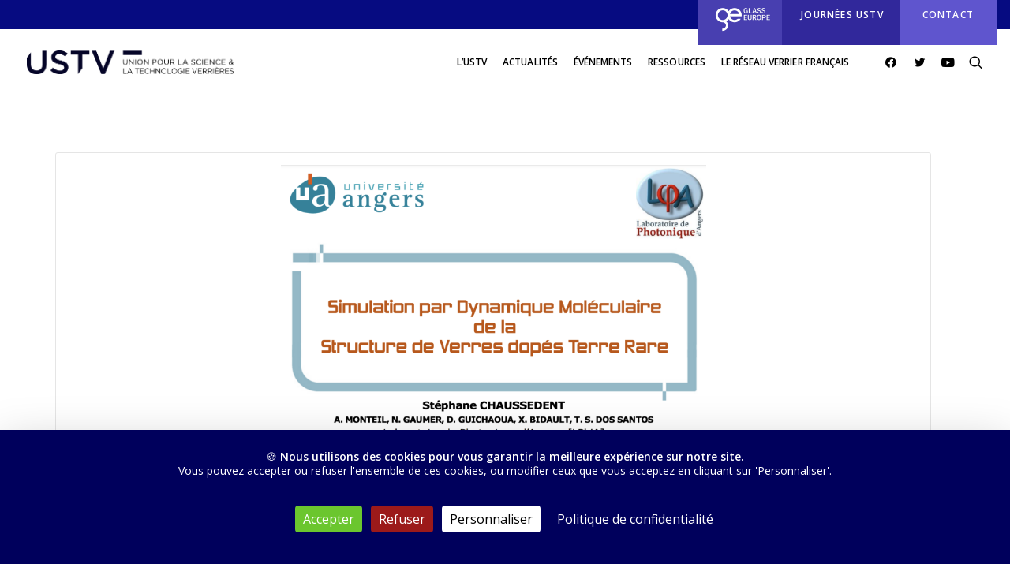

--- FILE ---
content_type: text/html; charset=UTF-8
request_url: https://ustverre.fr/download/simulation-par-dynamique-moleculaire-de-la-structure-de-verres-dopes-terre-rare-s-chaussedent/
body_size: 23043
content:
<!DOCTYPE html>
<html class="no-touch" lang="fr-FR" xmlns="http://www.w3.org/1999/xhtml">
<head><meta http-equiv="Content-Type" content="text/html; charset=UTF-8"><script>if(navigator.userAgent.match(/MSIE|Internet Explorer/i)||navigator.userAgent.match(/Trident\/7\..*?rv:11/i)){var href=document.location.href;if(!href.match(/[?&]nowprocket/)){if(href.indexOf("?")==-1){if(href.indexOf("#")==-1){document.location.href=href+"?nowprocket=1"}else{document.location.href=href.replace("#","?nowprocket=1#")}}else{if(href.indexOf("#")==-1){document.location.href=href+"&nowprocket=1"}else{document.location.href=href.replace("#","&nowprocket=1#")}}}}</script><script>(()=>{class RocketLazyLoadScripts{constructor(){this.v="2.0.4",this.userEvents=["keydown","keyup","mousedown","mouseup","mousemove","mouseover","mouseout","touchmove","touchstart","touchend","touchcancel","wheel","click","dblclick","input"],this.attributeEvents=["onblur","onclick","oncontextmenu","ondblclick","onfocus","onmousedown","onmouseenter","onmouseleave","onmousemove","onmouseout","onmouseover","onmouseup","onmousewheel","onscroll","onsubmit"]}async t(){this.i(),this.o(),/iP(ad|hone)/.test(navigator.userAgent)&&this.h(),this.u(),this.l(this),this.m(),this.k(this),this.p(this),this._(),await Promise.all([this.R(),this.L()]),this.lastBreath=Date.now(),this.S(this),this.P(),this.D(),this.O(),this.M(),await this.C(this.delayedScripts.normal),await this.C(this.delayedScripts.defer),await this.C(this.delayedScripts.async),await this.T(),await this.F(),await this.j(),await this.A(),window.dispatchEvent(new Event("rocket-allScriptsLoaded")),this.everythingLoaded=!0,this.lastTouchEnd&&await new Promise(t=>setTimeout(t,500-Date.now()+this.lastTouchEnd)),this.I(),this.H(),this.U(),this.W()}i(){this.CSPIssue=sessionStorage.getItem("rocketCSPIssue"),document.addEventListener("securitypolicyviolation",t=>{this.CSPIssue||"script-src-elem"!==t.violatedDirective||"data"!==t.blockedURI||(this.CSPIssue=!0,sessionStorage.setItem("rocketCSPIssue",!0))},{isRocket:!0})}o(){window.addEventListener("pageshow",t=>{this.persisted=t.persisted,this.realWindowLoadedFired=!0},{isRocket:!0}),window.addEventListener("pagehide",()=>{this.onFirstUserAction=null},{isRocket:!0})}h(){let t;function e(e){t=e}window.addEventListener("touchstart",e,{isRocket:!0}),window.addEventListener("touchend",function i(o){o.changedTouches[0]&&t.changedTouches[0]&&Math.abs(o.changedTouches[0].pageX-t.changedTouches[0].pageX)<10&&Math.abs(o.changedTouches[0].pageY-t.changedTouches[0].pageY)<10&&o.timeStamp-t.timeStamp<200&&(window.removeEventListener("touchstart",e,{isRocket:!0}),window.removeEventListener("touchend",i,{isRocket:!0}),"INPUT"===o.target.tagName&&"text"===o.target.type||(o.target.dispatchEvent(new TouchEvent("touchend",{target:o.target,bubbles:!0})),o.target.dispatchEvent(new MouseEvent("mouseover",{target:o.target,bubbles:!0})),o.target.dispatchEvent(new PointerEvent("click",{target:o.target,bubbles:!0,cancelable:!0,detail:1,clientX:o.changedTouches[0].clientX,clientY:o.changedTouches[0].clientY})),event.preventDefault()))},{isRocket:!0})}q(t){this.userActionTriggered||("mousemove"!==t.type||this.firstMousemoveIgnored?"keyup"===t.type||"mouseover"===t.type||"mouseout"===t.type||(this.userActionTriggered=!0,this.onFirstUserAction&&this.onFirstUserAction()):this.firstMousemoveIgnored=!0),"click"===t.type&&t.preventDefault(),t.stopPropagation(),t.stopImmediatePropagation(),"touchstart"===this.lastEvent&&"touchend"===t.type&&(this.lastTouchEnd=Date.now()),"click"===t.type&&(this.lastTouchEnd=0),this.lastEvent=t.type,t.composedPath&&t.composedPath()[0].getRootNode()instanceof ShadowRoot&&(t.rocketTarget=t.composedPath()[0]),this.savedUserEvents.push(t)}u(){this.savedUserEvents=[],this.userEventHandler=this.q.bind(this),this.userEvents.forEach(t=>window.addEventListener(t,this.userEventHandler,{passive:!1,isRocket:!0})),document.addEventListener("visibilitychange",this.userEventHandler,{isRocket:!0})}U(){this.userEvents.forEach(t=>window.removeEventListener(t,this.userEventHandler,{passive:!1,isRocket:!0})),document.removeEventListener("visibilitychange",this.userEventHandler,{isRocket:!0}),this.savedUserEvents.forEach(t=>{(t.rocketTarget||t.target).dispatchEvent(new window[t.constructor.name](t.type,t))})}m(){const t="return false",e=Array.from(this.attributeEvents,t=>"data-rocket-"+t),i="["+this.attributeEvents.join("],[")+"]",o="[data-rocket-"+this.attributeEvents.join("],[data-rocket-")+"]",s=(e,i,o)=>{o&&o!==t&&(e.setAttribute("data-rocket-"+i,o),e["rocket"+i]=new Function("event",o),e.setAttribute(i,t))};new MutationObserver(t=>{for(const n of t)"attributes"===n.type&&(n.attributeName.startsWith("data-rocket-")||this.everythingLoaded?n.attributeName.startsWith("data-rocket-")&&this.everythingLoaded&&this.N(n.target,n.attributeName.substring(12)):s(n.target,n.attributeName,n.target.getAttribute(n.attributeName))),"childList"===n.type&&n.addedNodes.forEach(t=>{if(t.nodeType===Node.ELEMENT_NODE)if(this.everythingLoaded)for(const i of[t,...t.querySelectorAll(o)])for(const t of i.getAttributeNames())e.includes(t)&&this.N(i,t.substring(12));else for(const e of[t,...t.querySelectorAll(i)])for(const t of e.getAttributeNames())this.attributeEvents.includes(t)&&s(e,t,e.getAttribute(t))})}).observe(document,{subtree:!0,childList:!0,attributeFilter:[...this.attributeEvents,...e]})}I(){this.attributeEvents.forEach(t=>{document.querySelectorAll("[data-rocket-"+t+"]").forEach(e=>{this.N(e,t)})})}N(t,e){const i=t.getAttribute("data-rocket-"+e);i&&(t.setAttribute(e,i),t.removeAttribute("data-rocket-"+e))}k(t){Object.defineProperty(HTMLElement.prototype,"onclick",{get(){return this.rocketonclick||null},set(e){this.rocketonclick=e,this.setAttribute(t.everythingLoaded?"onclick":"data-rocket-onclick","this.rocketonclick(event)")}})}S(t){function e(e,i){let o=e[i];e[i]=null,Object.defineProperty(e,i,{get:()=>o,set(s){t.everythingLoaded?o=s:e["rocket"+i]=o=s}})}e(document,"onreadystatechange"),e(window,"onload"),e(window,"onpageshow");try{Object.defineProperty(document,"readyState",{get:()=>t.rocketReadyState,set(e){t.rocketReadyState=e},configurable:!0}),document.readyState="loading"}catch(t){console.log("WPRocket DJE readyState conflict, bypassing")}}l(t){this.originalAddEventListener=EventTarget.prototype.addEventListener,this.originalRemoveEventListener=EventTarget.prototype.removeEventListener,this.savedEventListeners=[],EventTarget.prototype.addEventListener=function(e,i,o){o&&o.isRocket||!t.B(e,this)&&!t.userEvents.includes(e)||t.B(e,this)&&!t.userActionTriggered||e.startsWith("rocket-")||t.everythingLoaded?t.originalAddEventListener.call(this,e,i,o):(t.savedEventListeners.push({target:this,remove:!1,type:e,func:i,options:o}),"mouseenter"!==e&&"mouseleave"!==e||t.originalAddEventListener.call(this,e,t.savedUserEvents.push,o))},EventTarget.prototype.removeEventListener=function(e,i,o){o&&o.isRocket||!t.B(e,this)&&!t.userEvents.includes(e)||t.B(e,this)&&!t.userActionTriggered||e.startsWith("rocket-")||t.everythingLoaded?t.originalRemoveEventListener.call(this,e,i,o):t.savedEventListeners.push({target:this,remove:!0,type:e,func:i,options:o})}}J(t,e){this.savedEventListeners=this.savedEventListeners.filter(i=>{let o=i.type,s=i.target||window;return e!==o||t!==s||(this.B(o,s)&&(i.type="rocket-"+o),this.$(i),!1)})}H(){EventTarget.prototype.addEventListener=this.originalAddEventListener,EventTarget.prototype.removeEventListener=this.originalRemoveEventListener,this.savedEventListeners.forEach(t=>this.$(t))}$(t){t.remove?this.originalRemoveEventListener.call(t.target,t.type,t.func,t.options):this.originalAddEventListener.call(t.target,t.type,t.func,t.options)}p(t){let e;function i(e){return t.everythingLoaded?e:e.split(" ").map(t=>"load"===t||t.startsWith("load.")?"rocket-jquery-load":t).join(" ")}function o(o){function s(e){const s=o.fn[e];o.fn[e]=o.fn.init.prototype[e]=function(){return this[0]===window&&t.userActionTriggered&&("string"==typeof arguments[0]||arguments[0]instanceof String?arguments[0]=i(arguments[0]):"object"==typeof arguments[0]&&Object.keys(arguments[0]).forEach(t=>{const e=arguments[0][t];delete arguments[0][t],arguments[0][i(t)]=e})),s.apply(this,arguments),this}}if(o&&o.fn&&!t.allJQueries.includes(o)){const e={DOMContentLoaded:[],"rocket-DOMContentLoaded":[]};for(const t in e)document.addEventListener(t,()=>{e[t].forEach(t=>t())},{isRocket:!0});o.fn.ready=o.fn.init.prototype.ready=function(i){function s(){parseInt(o.fn.jquery)>2?setTimeout(()=>i.bind(document)(o)):i.bind(document)(o)}return"function"==typeof i&&(t.realDomReadyFired?!t.userActionTriggered||t.fauxDomReadyFired?s():e["rocket-DOMContentLoaded"].push(s):e.DOMContentLoaded.push(s)),o([])},s("on"),s("one"),s("off"),t.allJQueries.push(o)}e=o}t.allJQueries=[],o(window.jQuery),Object.defineProperty(window,"jQuery",{get:()=>e,set(t){o(t)}})}P(){const t=new Map;document.write=document.writeln=function(e){const i=document.currentScript,o=document.createRange(),s=i.parentElement;let n=t.get(i);void 0===n&&(n=i.nextSibling,t.set(i,n));const c=document.createDocumentFragment();o.setStart(c,0),c.appendChild(o.createContextualFragment(e)),s.insertBefore(c,n)}}async R(){return new Promise(t=>{this.userActionTriggered?t():this.onFirstUserAction=t})}async L(){return new Promise(t=>{document.addEventListener("DOMContentLoaded",()=>{this.realDomReadyFired=!0,t()},{isRocket:!0})})}async j(){return this.realWindowLoadedFired?Promise.resolve():new Promise(t=>{window.addEventListener("load",t,{isRocket:!0})})}M(){this.pendingScripts=[];this.scriptsMutationObserver=new MutationObserver(t=>{for(const e of t)e.addedNodes.forEach(t=>{"SCRIPT"!==t.tagName||t.noModule||t.isWPRocket||this.pendingScripts.push({script:t,promise:new Promise(e=>{const i=()=>{const i=this.pendingScripts.findIndex(e=>e.script===t);i>=0&&this.pendingScripts.splice(i,1),e()};t.addEventListener("load",i,{isRocket:!0}),t.addEventListener("error",i,{isRocket:!0}),setTimeout(i,1e3)})})})}),this.scriptsMutationObserver.observe(document,{childList:!0,subtree:!0})}async F(){await this.X(),this.pendingScripts.length?(await this.pendingScripts[0].promise,await this.F()):this.scriptsMutationObserver.disconnect()}D(){this.delayedScripts={normal:[],async:[],defer:[]},document.querySelectorAll("script[type$=rocketlazyloadscript]").forEach(t=>{t.hasAttribute("data-rocket-src")?t.hasAttribute("async")&&!1!==t.async?this.delayedScripts.async.push(t):t.hasAttribute("defer")&&!1!==t.defer||"module"===t.getAttribute("data-rocket-type")?this.delayedScripts.defer.push(t):this.delayedScripts.normal.push(t):this.delayedScripts.normal.push(t)})}async _(){await this.L();let t=[];document.querySelectorAll("script[type$=rocketlazyloadscript][data-rocket-src]").forEach(e=>{let i=e.getAttribute("data-rocket-src");if(i&&!i.startsWith("data:")){i.startsWith("//")&&(i=location.protocol+i);try{const o=new URL(i).origin;o!==location.origin&&t.push({src:o,crossOrigin:e.crossOrigin||"module"===e.getAttribute("data-rocket-type")})}catch(t){}}}),t=[...new Map(t.map(t=>[JSON.stringify(t),t])).values()],this.Y(t,"preconnect")}async G(t){if(await this.K(),!0!==t.noModule||!("noModule"in HTMLScriptElement.prototype))return new Promise(e=>{let i;function o(){(i||t).setAttribute("data-rocket-status","executed"),e()}try{if(navigator.userAgent.includes("Firefox/")||""===navigator.vendor||this.CSPIssue)i=document.createElement("script"),[...t.attributes].forEach(t=>{let e=t.nodeName;"type"!==e&&("data-rocket-type"===e&&(e="type"),"data-rocket-src"===e&&(e="src"),i.setAttribute(e,t.nodeValue))}),t.text&&(i.text=t.text),t.nonce&&(i.nonce=t.nonce),i.hasAttribute("src")?(i.addEventListener("load",o,{isRocket:!0}),i.addEventListener("error",()=>{i.setAttribute("data-rocket-status","failed-network"),e()},{isRocket:!0}),setTimeout(()=>{i.isConnected||e()},1)):(i.text=t.text,o()),i.isWPRocket=!0,t.parentNode.replaceChild(i,t);else{const i=t.getAttribute("data-rocket-type"),s=t.getAttribute("data-rocket-src");i?(t.type=i,t.removeAttribute("data-rocket-type")):t.removeAttribute("type"),t.addEventListener("load",o,{isRocket:!0}),t.addEventListener("error",i=>{this.CSPIssue&&i.target.src.startsWith("data:")?(console.log("WPRocket: CSP fallback activated"),t.removeAttribute("src"),this.G(t).then(e)):(t.setAttribute("data-rocket-status","failed-network"),e())},{isRocket:!0}),s?(t.fetchPriority="high",t.removeAttribute("data-rocket-src"),t.src=s):t.src="data:text/javascript;base64,"+window.btoa(unescape(encodeURIComponent(t.text)))}}catch(i){t.setAttribute("data-rocket-status","failed-transform"),e()}});t.setAttribute("data-rocket-status","skipped")}async C(t){const e=t.shift();return e?(e.isConnected&&await this.G(e),this.C(t)):Promise.resolve()}O(){this.Y([...this.delayedScripts.normal,...this.delayedScripts.defer,...this.delayedScripts.async],"preload")}Y(t,e){this.trash=this.trash||[];let i=!0;var o=document.createDocumentFragment();t.forEach(t=>{const s=t.getAttribute&&t.getAttribute("data-rocket-src")||t.src;if(s&&!s.startsWith("data:")){const n=document.createElement("link");n.href=s,n.rel=e,"preconnect"!==e&&(n.as="script",n.fetchPriority=i?"high":"low"),t.getAttribute&&"module"===t.getAttribute("data-rocket-type")&&(n.crossOrigin=!0),t.crossOrigin&&(n.crossOrigin=t.crossOrigin),t.integrity&&(n.integrity=t.integrity),t.nonce&&(n.nonce=t.nonce),o.appendChild(n),this.trash.push(n),i=!1}}),document.head.appendChild(o)}W(){this.trash.forEach(t=>t.remove())}async T(){try{document.readyState="interactive"}catch(t){}this.fauxDomReadyFired=!0;try{await this.K(),this.J(document,"readystatechange"),document.dispatchEvent(new Event("rocket-readystatechange")),await this.K(),document.rocketonreadystatechange&&document.rocketonreadystatechange(),await this.K(),this.J(document,"DOMContentLoaded"),document.dispatchEvent(new Event("rocket-DOMContentLoaded")),await this.K(),this.J(window,"DOMContentLoaded"),window.dispatchEvent(new Event("rocket-DOMContentLoaded"))}catch(t){console.error(t)}}async A(){try{document.readyState="complete"}catch(t){}try{await this.K(),this.J(document,"readystatechange"),document.dispatchEvent(new Event("rocket-readystatechange")),await this.K(),document.rocketonreadystatechange&&document.rocketonreadystatechange(),await this.K(),this.J(window,"load"),window.dispatchEvent(new Event("rocket-load")),await this.K(),window.rocketonload&&window.rocketonload(),await this.K(),this.allJQueries.forEach(t=>t(window).trigger("rocket-jquery-load")),await this.K(),this.J(window,"pageshow");const t=new Event("rocket-pageshow");t.persisted=this.persisted,window.dispatchEvent(t),await this.K(),window.rocketonpageshow&&window.rocketonpageshow({persisted:this.persisted})}catch(t){console.error(t)}}async K(){Date.now()-this.lastBreath>45&&(await this.X(),this.lastBreath=Date.now())}async X(){return document.hidden?new Promise(t=>setTimeout(t)):new Promise(t=>requestAnimationFrame(t))}B(t,e){return e===document&&"readystatechange"===t||(e===document&&"DOMContentLoaded"===t||(e===window&&"DOMContentLoaded"===t||(e===window&&"load"===t||e===window&&"pageshow"===t)))}static run(){(new RocketLazyLoadScripts).t()}}RocketLazyLoadScripts.run()})();</script>

<meta name="viewport" content="width=device-width, initial-scale=1">
<link rel="profile" href="http://gmpg.org/xfn/11">
<link rel="pingback" href="">
<meta name='robots' content='index, follow, max-image-preview:large, max-snippet:-1, max-video-preview:-1' />
<link rel="dns-prefetch" href="//tarteaucitron.io"><link rel="preconnect" href="https://tarteaucitron.io" crossorigin=""><!--cloudflare-no-transform--><script type="text/javascript" src="https://tarteaucitron.io/load.js?domain=ustverre.fr&uuid=a9d3aa3b6477a024f979a5e37703d5e2418a2e32"></script>
	<!-- This site is optimized with the Yoast SEO plugin v26.5 - https://yoast.com/wordpress/plugins/seo/ -->
	<title>Simulation par Dynamique Moléculaire de la Structure de Verres dopés Terre Rare - S. Chaussedent &#8211; USTV</title>
<link data-rocket-preload as="style" href="https://fonts.googleapis.com/css?family=Open%20Sans%3A300%2Cregular%2C500%2C600%2C700%2C800%2C300italic%2Citalic%2C500italic%2C600italic%2C700italic%2C800italic&#038;subset=cyrillic%2Ccyrillic-ext%2Cgreek%2Cgreek-ext%2Chebrew%2Clatin%2Clatin-ext%2Cvietnamese&#038;display=swap" rel="preload">
<link href="https://fonts.googleapis.com/css?family=Open%20Sans%3A300%2Cregular%2C500%2C600%2C700%2C800%2C300italic%2Citalic%2C500italic%2C600italic%2C700italic%2C800italic&#038;subset=cyrillic%2Ccyrillic-ext%2Cgreek%2Cgreek-ext%2Chebrew%2Clatin%2Clatin-ext%2Cvietnamese&#038;display=swap" media="print" onload="this.media=&#039;all&#039;" rel="stylesheet">
<noscript><link rel="stylesheet" href="https://fonts.googleapis.com/css?family=Open%20Sans%3A300%2Cregular%2C500%2C600%2C700%2C800%2C300italic%2Citalic%2C500italic%2C600italic%2C700italic%2C800italic&#038;subset=cyrillic%2Ccyrillic-ext%2Cgreek%2Cgreek-ext%2Chebrew%2Clatin%2Clatin-ext%2Cvietnamese&#038;display=swap"></noscript>
	<link rel="canonical" href="https://ustverre.fr/download/simulation-par-dynamique-moleculaire-de-la-structure-de-verres-dopes-terre-rare-s-chaussedent/" />
	<meta property="og:locale" content="fr_FR" />
	<meta property="og:type" content="article" />
	<meta property="og:title" content="Simulation par Dynamique Moléculaire de la Structure de Verres dopés Terre Rare - S. Chaussedent &#8211; USTV" />
	<meta property="og:url" content="https://ustverre.fr/download/simulation-par-dynamique-moleculaire-de-la-structure-de-verres-dopes-terre-rare-s-chaussedent/" />
	<meta property="og:site_name" content="USTV" />
	<meta property="article:publisher" content="https://www.facebook.com/USTVverre/" />
	<meta property="og:image" content="https://ustverre.fr/wp-content/uploads/2024/03/Chaussedent.png" />
	<meta property="og:image:width" content="1918" />
	<meta property="og:image:height" content="1434" />
	<meta property="og:image:type" content="image/png" />
	<meta name="twitter:card" content="summary_large_image" />
	<meta name="twitter:site" content="@AssociationUstv" />
	<script type="application/ld+json" class="yoast-schema-graph">{"@context":"https://schema.org","@graph":[{"@type":"WebPage","@id":"https://ustverre.fr/download/simulation-par-dynamique-moleculaire-de-la-structure-de-verres-dopes-terre-rare-s-chaussedent/","url":"https://ustverre.fr/download/simulation-par-dynamique-moleculaire-de-la-structure-de-verres-dopes-terre-rare-s-chaussedent/","name":"Simulation par Dynamique Moléculaire de la Structure de Verres dopés Terre Rare - S. Chaussedent &#8211; USTV","isPartOf":{"@id":"https://ustverre.fr/#website"},"primaryImageOfPage":{"@id":"https://ustverre.fr/download/simulation-par-dynamique-moleculaire-de-la-structure-de-verres-dopes-terre-rare-s-chaussedent/#primaryimage"},"image":{"@id":"https://ustverre.fr/download/simulation-par-dynamique-moleculaire-de-la-structure-de-verres-dopes-terre-rare-s-chaussedent/#primaryimage"},"thumbnailUrl":"https://ustverre.fr/wp-content/uploads/2024/03/Chaussedent.png","datePublished":"2024-03-12T13:56:06+00:00","breadcrumb":{"@id":"https://ustverre.fr/download/simulation-par-dynamique-moleculaire-de-la-structure-de-verres-dopes-terre-rare-s-chaussedent/#breadcrumb"},"inLanguage":"fr-FR","potentialAction":[{"@type":"ReadAction","target":["https://ustverre.fr/download/simulation-par-dynamique-moleculaire-de-la-structure-de-verres-dopes-terre-rare-s-chaussedent/"]}]},{"@type":"ImageObject","inLanguage":"fr-FR","@id":"https://ustverre.fr/download/simulation-par-dynamique-moleculaire-de-la-structure-de-verres-dopes-terre-rare-s-chaussedent/#primaryimage","url":"https://ustverre.fr/wp-content/uploads/2024/03/Chaussedent.png","contentUrl":"https://ustverre.fr/wp-content/uploads/2024/03/Chaussedent.png","width":1918,"height":1434},{"@type":"BreadcrumbList","@id":"https://ustverre.fr/download/simulation-par-dynamique-moleculaire-de-la-structure-de-verres-dopes-terre-rare-s-chaussedent/#breadcrumb","itemListElement":[{"@type":"ListItem","position":1,"name":"Accueil","item":"https://ustverre.fr/"},{"@type":"ListItem","position":2,"name":"Simulation par Dynamique Moléculaire de la Structure de Verres dopés Terre Rare &#8211; S. Chaussedent"}]},{"@type":"WebSite","@id":"https://ustverre.fr/#website","url":"https://ustverre.fr/","name":"USTV - Union pour la science et la technologie verrières","description":"Union pour la Science et la Technologie Verrières","publisher":{"@id":"https://ustverre.fr/#organization"},"alternateName":"USTV","potentialAction":[{"@type":"SearchAction","target":{"@type":"EntryPoint","urlTemplate":"https://ustverre.fr/?s={search_term_string}"},"query-input":{"@type":"PropertyValueSpecification","valueRequired":true,"valueName":"search_term_string"}}],"inLanguage":"fr-FR"},{"@type":"Organization","@id":"https://ustverre.fr/#organization","name":"USTV - Union pour la science et la technologie verrières","alternateName":"USTV","url":"https://ustverre.fr/","logo":{"@type":"ImageObject","inLanguage":"fr-FR","@id":"https://ustverre.fr/#/schema/logo/image/","url":"https://ustverre.fr/wp-content/uploads/2024/02/cropped-fav.png","contentUrl":"https://ustverre.fr/wp-content/uploads/2024/02/cropped-fav.png","width":512,"height":512,"caption":"USTV - Union pour la science et la technologie verrières"},"image":{"@id":"https://ustverre.fr/#/schema/logo/image/"},"sameAs":["https://www.facebook.com/USTVverre/","https://x.com/AssociationUstv","https://www.youtube.com/channel/UCKhy75h7HKBccPT_tYFqwdw"]}]}</script>
	<!-- / Yoast SEO plugin. -->


<link rel='dns-prefetch' href='//fonts.googleapis.com' />
<link href='https://fonts.gstatic.com' crossorigin rel='preconnect' />
<link rel="alternate" type="application/rss+xml" title="USTV &raquo; Flux" href="https://ustverre.fr/feed/" />
<link rel="alternate" title="oEmbed (JSON)" type="application/json+oembed" href="https://ustverre.fr/wp-json/oembed/1.0/embed?url=https%3A%2F%2Fustverre.fr%2Fdownload%2Fsimulation-par-dynamique-moleculaire-de-la-structure-de-verres-dopes-terre-rare-s-chaussedent%2F" />
<link rel="alternate" title="oEmbed (XML)" type="text/xml+oembed" href="https://ustverre.fr/wp-json/oembed/1.0/embed?url=https%3A%2F%2Fustverre.fr%2Fdownload%2Fsimulation-par-dynamique-moleculaire-de-la-structure-de-verres-dopes-terre-rare-s-chaussedent%2F&#038;format=xml" />
<style id='wp-img-auto-sizes-contain-inline-css' type='text/css'>
img:is([sizes=auto i],[sizes^="auto," i]){contain-intrinsic-size:3000px 1500px}
/*# sourceURL=wp-img-auto-sizes-contain-inline-css */
</style>
<style id='wp-emoji-styles-inline-css' type='text/css'>

	img.wp-smiley, img.emoji {
		display: inline !important;
		border: none !important;
		box-shadow: none !important;
		height: 1em !important;
		width: 1em !important;
		margin: 0 0.07em !important;
		vertical-align: -0.1em !important;
		background: none !important;
		padding: 0 !important;
	}
/*# sourceURL=wp-emoji-styles-inline-css */
</style>
<link rel='stylesheet' id='wp-block-library-css' href='https://ustverre.fr/wp-includes/css/dist/block-library/style.min.css' type='text/css' media='all' />
<style id='global-styles-inline-css' type='text/css'>
:root{--wp--preset--aspect-ratio--square: 1;--wp--preset--aspect-ratio--4-3: 4/3;--wp--preset--aspect-ratio--3-4: 3/4;--wp--preset--aspect-ratio--3-2: 3/2;--wp--preset--aspect-ratio--2-3: 2/3;--wp--preset--aspect-ratio--16-9: 16/9;--wp--preset--aspect-ratio--9-16: 9/16;--wp--preset--color--black: #000000;--wp--preset--color--cyan-bluish-gray: #abb8c3;--wp--preset--color--white: #ffffff;--wp--preset--color--pale-pink: #f78da7;--wp--preset--color--vivid-red: #cf2e2e;--wp--preset--color--luminous-vivid-orange: #ff6900;--wp--preset--color--luminous-vivid-amber: #fcb900;--wp--preset--color--light-green-cyan: #7bdcb5;--wp--preset--color--vivid-green-cyan: #00d084;--wp--preset--color--pale-cyan-blue: #8ed1fc;--wp--preset--color--vivid-cyan-blue: #0693e3;--wp--preset--color--vivid-purple: #9b51e0;--wp--preset--color--noir: #000000;--wp--preset--color--blanc: #ffffff;--wp--preset--color--bleucustv: #050528;--wp--preset--color--bleuaustv: #1c22b1;--wp--preset--color--bleumustv: #050528;--wp--preset--color--bleupustv: #00005c;--wp--preset--color--orangeustv: #EB6900;--wp--preset--color--rougeustv: #d43300;--wp--preset--color--vertpustv: #094940;--wp--preset--color--grispustv: #56525f;--wp--preset--color--grismoyustv: #b5b1c0;--wp--preset--color--grispaleustv: #e8e6f0;--wp--preset--gradient--vivid-cyan-blue-to-vivid-purple: linear-gradient(135deg,rgb(6,147,227) 0%,rgb(155,81,224) 100%);--wp--preset--gradient--light-green-cyan-to-vivid-green-cyan: linear-gradient(135deg,rgb(122,220,180) 0%,rgb(0,208,130) 100%);--wp--preset--gradient--luminous-vivid-amber-to-luminous-vivid-orange: linear-gradient(135deg,rgb(252,185,0) 0%,rgb(255,105,0) 100%);--wp--preset--gradient--luminous-vivid-orange-to-vivid-red: linear-gradient(135deg,rgb(255,105,0) 0%,rgb(207,46,46) 100%);--wp--preset--gradient--very-light-gray-to-cyan-bluish-gray: linear-gradient(135deg,rgb(238,238,238) 0%,rgb(169,184,195) 100%);--wp--preset--gradient--cool-to-warm-spectrum: linear-gradient(135deg,rgb(74,234,220) 0%,rgb(151,120,209) 20%,rgb(207,42,186) 40%,rgb(238,44,130) 60%,rgb(251,105,98) 80%,rgb(254,248,76) 100%);--wp--preset--gradient--blush-light-purple: linear-gradient(135deg,rgb(255,206,236) 0%,rgb(152,150,240) 100%);--wp--preset--gradient--blush-bordeaux: linear-gradient(135deg,rgb(254,205,165) 0%,rgb(254,45,45) 50%,rgb(107,0,62) 100%);--wp--preset--gradient--luminous-dusk: linear-gradient(135deg,rgb(255,203,112) 0%,rgb(199,81,192) 50%,rgb(65,88,208) 100%);--wp--preset--gradient--pale-ocean: linear-gradient(135deg,rgb(255,245,203) 0%,rgb(182,227,212) 50%,rgb(51,167,181) 100%);--wp--preset--gradient--electric-grass: linear-gradient(135deg,rgb(202,248,128) 0%,rgb(113,206,126) 100%);--wp--preset--gradient--midnight: linear-gradient(135deg,rgb(2,3,129) 0%,rgb(40,116,252) 100%);--wp--preset--font-size--small: 13px;--wp--preset--font-size--medium: 20px;--wp--preset--font-size--large: 36px;--wp--preset--font-size--x-large: 42px;--wp--preset--spacing--20: 0.44rem;--wp--preset--spacing--30: 0.67rem;--wp--preset--spacing--40: 1rem;--wp--preset--spacing--50: 1.5rem;--wp--preset--spacing--60: 2.25rem;--wp--preset--spacing--70: 3.38rem;--wp--preset--spacing--80: 5.06rem;--wp--preset--shadow--natural: 6px 6px 9px rgba(0, 0, 0, 0.2);--wp--preset--shadow--deep: 12px 12px 50px rgba(0, 0, 0, 0.4);--wp--preset--shadow--sharp: 6px 6px 0px rgba(0, 0, 0, 0.2);--wp--preset--shadow--outlined: 6px 6px 0px -3px rgb(255, 255, 255), 6px 6px rgb(0, 0, 0);--wp--preset--shadow--crisp: 6px 6px 0px rgb(0, 0, 0);}:root { --wp--style--global--content-size: 90%;--wp--style--global--wide-size: 90%; }:where(body) { margin: 0; }.wp-site-blocks > .alignleft { float: left; margin-right: 2em; }.wp-site-blocks > .alignright { float: right; margin-left: 2em; }.wp-site-blocks > .aligncenter { justify-content: center; margin-left: auto; margin-right: auto; }:where(.is-layout-flex){gap: 0.5em;}:where(.is-layout-grid){gap: 0.5em;}.is-layout-flow > .alignleft{float: left;margin-inline-start: 0;margin-inline-end: 2em;}.is-layout-flow > .alignright{float: right;margin-inline-start: 2em;margin-inline-end: 0;}.is-layout-flow > .aligncenter{margin-left: auto !important;margin-right: auto !important;}.is-layout-constrained > .alignleft{float: left;margin-inline-start: 0;margin-inline-end: 2em;}.is-layout-constrained > .alignright{float: right;margin-inline-start: 2em;margin-inline-end: 0;}.is-layout-constrained > .aligncenter{margin-left: auto !important;margin-right: auto !important;}.is-layout-constrained > :where(:not(.alignleft):not(.alignright):not(.alignfull)){max-width: var(--wp--style--global--content-size);margin-left: auto !important;margin-right: auto !important;}.is-layout-constrained > .alignwide{max-width: var(--wp--style--global--wide-size);}body .is-layout-flex{display: flex;}.is-layout-flex{flex-wrap: wrap;align-items: center;}.is-layout-flex > :is(*, div){margin: 0;}body .is-layout-grid{display: grid;}.is-layout-grid > :is(*, div){margin: 0;}body{padding-top: 0px;padding-right: 0px;padding-bottom: 0px;padding-left: 0px;}a:where(:not(.wp-element-button)){text-decoration: underline;}:root :where(.wp-element-button, .wp-block-button__link){background-color: #32373c;border-width: 0;color: #fff;font-family: inherit;font-size: inherit;font-style: inherit;font-weight: inherit;letter-spacing: inherit;line-height: inherit;padding-top: calc(0.667em + 2px);padding-right: calc(1.333em + 2px);padding-bottom: calc(0.667em + 2px);padding-left: calc(1.333em + 2px);text-decoration: none;text-transform: inherit;}.has-black-color{color: var(--wp--preset--color--black) !important;}.has-cyan-bluish-gray-color{color: var(--wp--preset--color--cyan-bluish-gray) !important;}.has-white-color{color: var(--wp--preset--color--white) !important;}.has-pale-pink-color{color: var(--wp--preset--color--pale-pink) !important;}.has-vivid-red-color{color: var(--wp--preset--color--vivid-red) !important;}.has-luminous-vivid-orange-color{color: var(--wp--preset--color--luminous-vivid-orange) !important;}.has-luminous-vivid-amber-color{color: var(--wp--preset--color--luminous-vivid-amber) !important;}.has-light-green-cyan-color{color: var(--wp--preset--color--light-green-cyan) !important;}.has-vivid-green-cyan-color{color: var(--wp--preset--color--vivid-green-cyan) !important;}.has-pale-cyan-blue-color{color: var(--wp--preset--color--pale-cyan-blue) !important;}.has-vivid-cyan-blue-color{color: var(--wp--preset--color--vivid-cyan-blue) !important;}.has-vivid-purple-color{color: var(--wp--preset--color--vivid-purple) !important;}.has-noir-color{color: var(--wp--preset--color--noir) !important;}.has-blanc-color{color: var(--wp--preset--color--blanc) !important;}.has-bleucustv-color{color: var(--wp--preset--color--bleucustv) !important;}.has-bleuaustv-color{color: var(--wp--preset--color--bleuaustv) !important;}.has-bleumustv-color{color: var(--wp--preset--color--bleumustv) !important;}.has-bleupustv-color{color: var(--wp--preset--color--bleupustv) !important;}.has-orangeustv-color{color: var(--wp--preset--color--orangeustv) !important;}.has-rougeustv-color{color: var(--wp--preset--color--rougeustv) !important;}.has-vertpustv-color{color: var(--wp--preset--color--vertpustv) !important;}.has-grispustv-color{color: var(--wp--preset--color--grispustv) !important;}.has-grismoyustv-color{color: var(--wp--preset--color--grismoyustv) !important;}.has-grispaleustv-color{color: var(--wp--preset--color--grispaleustv) !important;}.has-black-background-color{background-color: var(--wp--preset--color--black) !important;}.has-cyan-bluish-gray-background-color{background-color: var(--wp--preset--color--cyan-bluish-gray) !important;}.has-white-background-color{background-color: var(--wp--preset--color--white) !important;}.has-pale-pink-background-color{background-color: var(--wp--preset--color--pale-pink) !important;}.has-vivid-red-background-color{background-color: var(--wp--preset--color--vivid-red) !important;}.has-luminous-vivid-orange-background-color{background-color: var(--wp--preset--color--luminous-vivid-orange) !important;}.has-luminous-vivid-amber-background-color{background-color: var(--wp--preset--color--luminous-vivid-amber) !important;}.has-light-green-cyan-background-color{background-color: var(--wp--preset--color--light-green-cyan) !important;}.has-vivid-green-cyan-background-color{background-color: var(--wp--preset--color--vivid-green-cyan) !important;}.has-pale-cyan-blue-background-color{background-color: var(--wp--preset--color--pale-cyan-blue) !important;}.has-vivid-cyan-blue-background-color{background-color: var(--wp--preset--color--vivid-cyan-blue) !important;}.has-vivid-purple-background-color{background-color: var(--wp--preset--color--vivid-purple) !important;}.has-noir-background-color{background-color: var(--wp--preset--color--noir) !important;}.has-blanc-background-color{background-color: var(--wp--preset--color--blanc) !important;}.has-bleucustv-background-color{background-color: var(--wp--preset--color--bleucustv) !important;}.has-bleuaustv-background-color{background-color: var(--wp--preset--color--bleuaustv) !important;}.has-bleumustv-background-color{background-color: var(--wp--preset--color--bleumustv) !important;}.has-bleupustv-background-color{background-color: var(--wp--preset--color--bleupustv) !important;}.has-orangeustv-background-color{background-color: var(--wp--preset--color--orangeustv) !important;}.has-rougeustv-background-color{background-color: var(--wp--preset--color--rougeustv) !important;}.has-vertpustv-background-color{background-color: var(--wp--preset--color--vertpustv) !important;}.has-grispustv-background-color{background-color: var(--wp--preset--color--grispustv) !important;}.has-grismoyustv-background-color{background-color: var(--wp--preset--color--grismoyustv) !important;}.has-grispaleustv-background-color{background-color: var(--wp--preset--color--grispaleustv) !important;}.has-black-border-color{border-color: var(--wp--preset--color--black) !important;}.has-cyan-bluish-gray-border-color{border-color: var(--wp--preset--color--cyan-bluish-gray) !important;}.has-white-border-color{border-color: var(--wp--preset--color--white) !important;}.has-pale-pink-border-color{border-color: var(--wp--preset--color--pale-pink) !important;}.has-vivid-red-border-color{border-color: var(--wp--preset--color--vivid-red) !important;}.has-luminous-vivid-orange-border-color{border-color: var(--wp--preset--color--luminous-vivid-orange) !important;}.has-luminous-vivid-amber-border-color{border-color: var(--wp--preset--color--luminous-vivid-amber) !important;}.has-light-green-cyan-border-color{border-color: var(--wp--preset--color--light-green-cyan) !important;}.has-vivid-green-cyan-border-color{border-color: var(--wp--preset--color--vivid-green-cyan) !important;}.has-pale-cyan-blue-border-color{border-color: var(--wp--preset--color--pale-cyan-blue) !important;}.has-vivid-cyan-blue-border-color{border-color: var(--wp--preset--color--vivid-cyan-blue) !important;}.has-vivid-purple-border-color{border-color: var(--wp--preset--color--vivid-purple) !important;}.has-noir-border-color{border-color: var(--wp--preset--color--noir) !important;}.has-blanc-border-color{border-color: var(--wp--preset--color--blanc) !important;}.has-bleucustv-border-color{border-color: var(--wp--preset--color--bleucustv) !important;}.has-bleuaustv-border-color{border-color: var(--wp--preset--color--bleuaustv) !important;}.has-bleumustv-border-color{border-color: var(--wp--preset--color--bleumustv) !important;}.has-bleupustv-border-color{border-color: var(--wp--preset--color--bleupustv) !important;}.has-orangeustv-border-color{border-color: var(--wp--preset--color--orangeustv) !important;}.has-rougeustv-border-color{border-color: var(--wp--preset--color--rougeustv) !important;}.has-vertpustv-border-color{border-color: var(--wp--preset--color--vertpustv) !important;}.has-grispustv-border-color{border-color: var(--wp--preset--color--grispustv) !important;}.has-grismoyustv-border-color{border-color: var(--wp--preset--color--grismoyustv) !important;}.has-grispaleustv-border-color{border-color: var(--wp--preset--color--grispaleustv) !important;}.has-vivid-cyan-blue-to-vivid-purple-gradient-background{background: var(--wp--preset--gradient--vivid-cyan-blue-to-vivid-purple) !important;}.has-light-green-cyan-to-vivid-green-cyan-gradient-background{background: var(--wp--preset--gradient--light-green-cyan-to-vivid-green-cyan) !important;}.has-luminous-vivid-amber-to-luminous-vivid-orange-gradient-background{background: var(--wp--preset--gradient--luminous-vivid-amber-to-luminous-vivid-orange) !important;}.has-luminous-vivid-orange-to-vivid-red-gradient-background{background: var(--wp--preset--gradient--luminous-vivid-orange-to-vivid-red) !important;}.has-very-light-gray-to-cyan-bluish-gray-gradient-background{background: var(--wp--preset--gradient--very-light-gray-to-cyan-bluish-gray) !important;}.has-cool-to-warm-spectrum-gradient-background{background: var(--wp--preset--gradient--cool-to-warm-spectrum) !important;}.has-blush-light-purple-gradient-background{background: var(--wp--preset--gradient--blush-light-purple) !important;}.has-blush-bordeaux-gradient-background{background: var(--wp--preset--gradient--blush-bordeaux) !important;}.has-luminous-dusk-gradient-background{background: var(--wp--preset--gradient--luminous-dusk) !important;}.has-pale-ocean-gradient-background{background: var(--wp--preset--gradient--pale-ocean) !important;}.has-electric-grass-gradient-background{background: var(--wp--preset--gradient--electric-grass) !important;}.has-midnight-gradient-background{background: var(--wp--preset--gradient--midnight) !important;}.has-small-font-size{font-size: var(--wp--preset--font-size--small) !important;}.has-medium-font-size{font-size: var(--wp--preset--font-size--medium) !important;}.has-large-font-size{font-size: var(--wp--preset--font-size--large) !important;}.has-x-large-font-size{font-size: var(--wp--preset--font-size--x-large) !important;}
/*# sourceURL=global-styles-inline-css */
</style>

<link rel='stylesheet' id='my-custom-block-frontend-css-css' href='https://ustverre.fr/wp-content/plugins/wpdm-gutenberg-blocks/build/style.css' type='text/css' media='all' />
<link rel='stylesheet' id='wpdm-fonticon-css' href='https://ustverre.fr/wp-content/plugins/download-manager/assets/wpdm-iconfont/css/wpdm-icons.css' type='text/css' media='all' />
<link rel='stylesheet' id='wpdm-front-css' href='https://ustverre.fr/wp-content/plugins/download-manager/assets/css/front.min.css' type='text/css' media='all' />

<link rel='stylesheet' id='uncode-gutenberg-frontend-css' href='https://ustverre.fr/wp-content/themes/uncode/core/inc/compatibility/gutenberg/assets/css/uncode-gutenberg-frontend.css' type='text/css' media='all' />
<link rel='stylesheet' id='eeb-css-frontend-css' href='https://ustverre.fr/wp-content/plugins/email-encoder-bundle/core/includes/assets/css/style.css' type='text/css' media='all' />
<link rel='stylesheet' id='dashicons-css' href='https://ustverre.fr/wp-includes/css/dashicons.min.css' type='text/css' media='all' />
<link rel='stylesheet' id='uncode-style-css' href='https://ustverre.fr/wp-content/themes/uncode/library/css/style.css' type='text/css' media='all' />
<style id='uncode-style-inline-css' type='text/css'>

@media (max-width: 959px) { .navbar-brand > * { height: 25px !important;}}
@media (min-width: 960px) { .limit-width { max-width: 1476px; margin: auto;}}
.menu-primary ul.menu-smart > li > a, .menu-primary ul.menu-smart li.dropdown > a, .menu-primary ul.menu-smart li.mega-menu > a, .vmenu-container ul.menu-smart > li > a, .vmenu-container ul.menu-smart li.dropdown > a { text-transform: uppercase; }
body.menu-custom-padding .col-lg-0.logo-container, body.menu-custom-padding .col-lg-2.logo-container, body.menu-custom-padding .col-lg-12 .logo-container, body.menu-custom-padding .col-lg-4.logo-container { padding-top: 27px; padding-bottom: 27px; }
body.menu-custom-padding .col-lg-0.logo-container.shrinked, body.menu-custom-padding .col-lg-2.logo-container.shrinked, body.menu-custom-padding .col-lg-12 .logo-container.shrinked, body.menu-custom-padding .col-lg-4.logo-container.shrinked { padding-top: 18px; padding-bottom: 18px; }
@media (max-width: 959px) { body.menu-custom-padding .menu-container .logo-container { padding-top: 18px !important; padding-bottom: 18px !important; } }
#changer-back-color { transition: background-color 1000ms cubic-bezier(0.25, 1, 0.5, 1) !important; } #changer-back-color > div { transition: opacity 1000ms cubic-bezier(0.25, 1, 0.5, 1) !important; } body.bg-changer-init.disable-hover .main-wrapper .style-light,  body.bg-changer-init.disable-hover .main-wrapper .style-light h1,  body.bg-changer-init.disable-hover .main-wrapper .style-light h2, body.bg-changer-init.disable-hover .main-wrapper .style-light h3, body.bg-changer-init.disable-hover .main-wrapper .style-light h4, body.bg-changer-init.disable-hover .main-wrapper .style-light h5, body.bg-changer-init.disable-hover .main-wrapper .style-light h6, body.bg-changer-init.disable-hover .main-wrapper .style-light a, body.bg-changer-init.disable-hover .main-wrapper .style-dark, body.bg-changer-init.disable-hover .main-wrapper .style-dark h1, body.bg-changer-init.disable-hover .main-wrapper .style-dark h2, body.bg-changer-init.disable-hover .main-wrapper .style-dark h3, body.bg-changer-init.disable-hover .main-wrapper .style-dark h4, body.bg-changer-init.disable-hover .main-wrapper .style-dark h5, body.bg-changer-init.disable-hover .main-wrapper .style-dark h6, body.bg-changer-init.disable-hover .main-wrapper .style-dark a { transition: color 1000ms cubic-bezier(0.25, 1, 0.5, 1) !important; }
@media (max-width: 959px) {
			body.menu-mobile-off-canvas .main-menu-container {
				width: calc(100vw - 45px);
			}
			body.menu-mobile-off-canvas.menu-mobile-borders.has-body-borders .main-menu-container {
				width: calc( ( 100vw - 9px ) - 45px);
			}
		}
/*# sourceURL=uncode-style-inline-css */
</style>
<link rel='stylesheet' id='uncode-icons-css' href='https://ustverre.fr/wp-content/themes/uncode/library/css/uncode-icons.css' type='text/css' media='all' />
<link rel='stylesheet' id='uncode-custom-style-css' href='https://ustverre.fr/wp-content/themes/uncode/library/css/style-custom.css' type='text/css' media='all' />
<style id='uncode-custom-style-inline-css' type='text/css'>
@media (min-width:960px) {.navbar-main .menu-smart > li > a {padding:0px 8px 0px 8px !important;}}@media (min-width:960px) and (max-width:1130px) {body[class*="hmenu-"]:not(.hormenu-position-right) .menu-borders .navbar-mobile-el + .navbar-nav-last > :first-child {padding:0px 0px 0px 10px;}.single-h-padding#masthead .row-menu .row-menu-inner, .single-h-padding.top-menu.navbar .row-menu .row-menu-inner {padding-left:20px;}}
/*# sourceURL=uncode-custom-style-inline-css */
</style>
<style id='kadence-blocks-global-variables-inline-css' type='text/css'>
:root {--global-kb-font-size-sm:clamp(0.8rem, 0.73rem + 0.217vw, 0.9rem);--global-kb-font-size-md:clamp(1.1rem, 0.995rem + 0.326vw, 1.25rem);--global-kb-font-size-lg:clamp(1.75rem, 1.576rem + 0.543vw, 2rem);--global-kb-font-size-xl:clamp(2.25rem, 1.728rem + 1.63vw, 3rem);--global-kb-font-size-xxl:clamp(2.5rem, 1.456rem + 3.26vw, 4rem);--global-kb-font-size-xxxl:clamp(2.75rem, 0.489rem + 7.065vw, 6rem);}:root {--global-palette1: #3182CE;--global-palette2: #2B6CB0;--global-palette3: #1A202C;--global-palette4: #2D3748;--global-palette5: #4A5568;--global-palette6: #718096;--global-palette7: #EDF2F7;--global-palette8: #F7FAFC;--global-palette9: #ffffff;}
/*# sourceURL=kadence-blocks-global-variables-inline-css */
</style>
<link rel='stylesheet' id='__EPYT__style-css' href='https://ustverre.fr/wp-content/plugins/youtube-embed-plus/styles/ytprefs.min.css' type='text/css' media='all' />
<style id='__EPYT__style-inline-css' type='text/css'>

                .epyt-gallery-thumb {
                        width: 33.333%;
                }
                
                         @media (min-width:0px) and (max-width: 767px) {
                            .epyt-gallery-rowbreak {
                                display: none;
                            }
                            .epyt-gallery-allthumbs[class*="epyt-cols"] .epyt-gallery-thumb {
                                width: 100% !important;
                            }
                          }
/*# sourceURL=__EPYT__style-inline-css */
</style>
<link rel='stylesheet' id='child-style-css' href='https://ustverre.fr/wp-content/themes/uncode-child/style.css' type='text/css' media='all' />
<script type="text/javascript" src="https://ustverre.fr/wp-includes/js/jquery/jquery.min.js" id="jquery-core-js" data-rocket-defer defer></script>
<script type="text/javascript" src="https://ustverre.fr/wp-includes/js/jquery/jquery-migrate.min.js" id="jquery-migrate-js" data-rocket-defer defer></script>
<script type="text/javascript" src="https://ustverre.fr/wp-content/plugins/download-manager/assets/js/wpdm.min.js" id="wpdm-frontend-js-js" data-rocket-defer defer></script>
<script type="text/javascript" id="wpdm-frontjs-js-extra">
/* <![CDATA[ */
var wpdm_url = {"home":"https://ustverre.fr/","site":"https://ustverre.fr/","ajax":"https://ustverre.fr/wp-admin/admin-ajax.php"};
var wpdm_js = {"spinner":"\u003Ci class=\"wpdm-icon wpdm-sun wpdm-spin\"\u003E\u003C/i\u003E","client_id":"ca680a425decc79dd07539745929e035"};
var wpdm_strings = {"pass_var":"Mot de passe v\u00e9rifi\u00e9\u00a0!","pass_var_q":"Veuillez cliquer sur le bouton suivant pour commencer le t\u00e9l\u00e9chargement.","start_dl":"Commencer le t\u00e9l\u00e9chargement"};
//# sourceURL=wpdm-frontjs-js-extra
/* ]]> */
</script>
<script type="text/javascript" src="https://ustverre.fr/wp-content/plugins/download-manager/assets/js/front.min.js" id="wpdm-frontjs-js" data-rocket-defer defer></script>
<script type="text/javascript" src="https://ustverre.fr/wp-content/plugins/pp-shortcodes-manager/js/pp-shortcodes-manager.js" id="ppshrtcdesmngr-js" data-rocket-defer defer></script>
<script type="text/javascript" src="https://ustverre.fr/wp-content/plugins/pp-shortcodes-manager/js/van11y-modal.js" id="ppwpmapspro-js" data-rocket-defer defer></script>
<script type="text/javascript" src="https://ustverre.fr/wp-content/plugins/email-encoder-bundle/core/includes/assets/js/custom.js" id="eeb-js-frontend-js" data-rocket-defer defer></script>
<script type="text/javascript" id="uncode-init-js-extra">
/* <![CDATA[ */
var SiteParameters = {"days":"Manifestation :","hours":"heures","minutes":"minutes","seconds":"secondes","constant_scroll":"on","scroll_speed":"2","parallax_factor":"0.1","loading":"Chargement\u2026","slide_name":"diapositive","slide_footer":"footer","ajax_url":"https://ustverre.fr/wp-admin/admin-ajax.php","nonce_adaptive_images":"ed181d9ea3","nonce_srcset_async":"0deb69fafa","enable_debug":"","block_mobile_videos":"","is_frontend_editor":"","main_width":["1480","px"],"mobile_parallax_allowed":"","listen_for_screen_update":"1","wireframes_plugin_active":"","sticky_elements":"on","resize_quality":"90","register_metadata":"1","bg_changer_time":"1000","update_wc_fragments":"1","optimize_shortpixel_image":"","menu_mobile_offcanvas_gap":"45","custom_cursor_selector":"[href], .trigger-overlay, .owl-next, .owl-prev, .owl-dot, input[type=\"submit\"], input[type=\"checkbox\"], button[type=\"submit\"], a[class^=\"ilightbox\"], .ilightbox-thumbnail, .ilightbox-prev, .ilightbox-next, .overlay-close, .unmodal-close, .qty-inset \u003E span, .share-button li, .uncode-post-titles .tmb.tmb-click-area, .btn-link, .tmb-click-row .t-inside, .lg-outer button, .lg-thumb img, a[data-lbox], .uncode-close-offcanvas-overlay, .uncode-nav-next, .uncode-nav-prev, .uncode-nav-index","mobile_parallax_animation":"","lbox_enhanced":"","native_media_player":"","vimeoPlayerParams":"?autoplay=0","ajax_filter_key_search":"key","ajax_filter_key_unfilter":"unfilter","index_pagination_disable_scroll":"","index_pagination_scroll_to":"","uncode_wc_popup_cart_qty":"","disable_hover_hack":"","uncode_nocookie":"","menuHideOnClick":"1","smoothScroll":"off","smoothScrollDisableHover":"","smoothScrollQuery":"960","uncode_force_onepage_dots":"","uncode_smooth_scroll_safe":"","uncode_lb_add_galleries":", .gallery","uncode_lb_add_items":", .gallery .gallery-item a","uncode_prev_label":"Pr\u00e9c\u00e9dent","uncode_next_label":"Suivant","uncode_slide_label":"Slide","uncode_share_label":"Share on %","uncode_has_ligatures":"","uncode_is_accessible":"","uncode_carousel_itemSelector":"*:not(.hidden)","dynamic_srcset_active":"1","dynamic_srcset_bg_mobile_breakpoint":"570","dynamic_srcset_bunch_limit":"1","dynamic_srcset_bg_mobile_size":"1032","activate_webp":"","force_webp":"","uncode_limit_width":"1476px"};
//# sourceURL=uncode-init-js-extra
/* ]]> */
</script>
<script type="text/javascript" src="https://ustverre.fr/wp-content/themes/uncode/library/js/init.min.js" id="uncode-init-js"></script>
<script type="text/javascript" id="__ytprefs__-js-extra">
/* <![CDATA[ */
var _EPYT_ = {"ajaxurl":"https://ustverre.fr/wp-admin/admin-ajax.php","security":"e7038cebf4","gallery_scrolloffset":"20","eppathtoscripts":"https://ustverre.fr/wp-content/plugins/youtube-embed-plus/scripts/","eppath":"https://ustverre.fr/wp-content/plugins/youtube-embed-plus/","epresponsiveselector":"[\"iframe.__youtube_prefs__\"]","epdovol":"1","version":"14.2.3.3","evselector":"iframe.__youtube_prefs__[src], iframe[src*=\"youtube.com/embed/\"], iframe[src*=\"youtube-nocookie.com/embed/\"]","ajax_compat":"","maxres_facade":"eager","ytapi_load":"light","pause_others":"","stopMobileBuffer":"1","facade_mode":"1","not_live_on_channel":""};
//# sourceURL=__ytprefs__-js-extra
/* ]]> */
</script>
<script type="text/javascript" defer src="https://ustverre.fr/wp-content/plugins/youtube-embed-plus/scripts/ytprefs.min.js" id="__ytprefs__-js"></script>
<script type="rocketlazyloadscript"></script><link rel="https://api.w.org/" href="https://ustverre.fr/wp-json/" /><link rel="EditURI" type="application/rsd+xml" title="RSD" href="https://ustverre.fr/xmlrpc.php?rsd" />
<link rel='shortlink' href='https://ustverre.fr/?p=134066' />
<link rel="icon" href="https://ustverre.fr/wp-content/uploads/2024/02/cropped-fav-32x32.png" sizes="32x32" />
<link rel="icon" href="https://ustverre.fr/wp-content/uploads/2024/02/cropped-fav-192x192.png" sizes="192x192" />
<link rel="apple-touch-icon" href="https://ustverre.fr/wp-content/uploads/2024/02/cropped-fav-180x180.png" />
<meta name="msapplication-TileImage" content="https://ustverre.fr/wp-content/uploads/2024/02/cropped-fav-270x270.png" />
		<style type="text/css" id="wp-custom-css">
			/* fix css WPMAPSPRO forcées par le plugin */
.fc-infowindow-default .fc-item-featured_image img, .fc-infowindow-default .fc-feature-img img {
  height: auto !important;
	width: auto !important;
}

/*Fix espace contenu des articles*/
.post-template-default .post-body .row.row-parent.style-light.double-top-padding.double-bottom-padding {
  padding-top: 20px !important;
}

/*Helper classes*/
.mt10 {
	margin-top: 10px !important;
}
.mt20 {
	margin-top: 20px !important;
}
.actu-cat {
	
}
/*fix apparition de tags dans le filtrage des ressources*/
.card-body.tag-card {
	display: none;
}		</style>
		<noscript><style> .wpb_animate_when_almost_visible { opacity: 1; }</style></noscript><meta name="generator" content="WordPress Download Manager 3.3.23" />
                <style>
        /* WPDM Link Template Styles */        </style>
        <noscript><style id="rocket-lazyload-nojs-css">.rll-youtube-player, [data-lazy-src]{display:none !important;}</style></noscript><meta name="generator" content="WP Rocket 3.20.1.2" data-wpr-features="wpr_delay_js wpr_defer_js wpr_lazyload_images wpr_desktop" /></head>
<body class="wp-singular wpdmpro-template-default single single-wpdmpro postid-134066 wp-theme-uncode wp-child-theme-uncode-child  style-color-xsdn-bg group-blog hormenu-position-left megamenu-full-submenu hmenu hmenu-position-right header-full-width main-center-align menu-custom-padding menu-sticky-mobile menu-mobile-centered menu-mobile-off-canvas mobile-parallax-not-allowed ilb-no-bounce unreg qw-body-scroll-disabled megamenu-side-to-side menu-dd-search menu-dd-search-mobile no-qty-fx wpb-js-composer js-comp-ver-8.7.1 vc_responsive" data-border="0">

			<div data-rocket-location-hash="b999c5842096cf289cf2b3342ec2f047" id="vh_layout_help"></div><div data-rocket-location-hash="d6a129158e1ab98ab0ee9e9c8d6933cb" class="body-borders" data-border="0"><div data-rocket-location-hash="12df3111c1cd15cc14a276f4725186cd" class="top-border body-border-shadow"></div><div data-rocket-location-hash="6f4692f091c693520df938b77d8bdf7b" class="right-border body-border-shadow"></div><div data-rocket-location-hash="ccde056bc1976fcd1cafe48811ee1f48" class="bottom-border body-border-shadow"></div><div data-rocket-location-hash="502c3cd9e2dfc1f094a18e9ec1009e59" class="left-border body-border-shadow"></div><div data-rocket-location-hash="7eb787236dd57b022ae2fe80a6d6067b" class="top-border style-color-xsdn-bg"></div><div data-rocket-location-hash="a127cdf0a63aab62347a329194ba16d4" class="right-border style-color-xsdn-bg"></div><div data-rocket-location-hash="faf16475d1d17b3d19adc49f7e63a260" class="bottom-border style-color-xsdn-bg"></div><div data-rocket-location-hash="350fb29436236f75164d7cb1a850a436" class="left-border style-color-xsdn-bg"></div></div>	<div data-rocket-location-hash="4ae4629be2f0635a0fdf1a4d7e277bef" class="box-wrapper">
		<div data-rocket-location-hash="3f7c2f483ad2ef30282803d82e7fdb42" class="box-container">
		<script type="text/javascript" id="initBox">UNCODE.initBox();</script>
		<div data-rocket-location-hash="b6198416a51334063b27235082065f0c" class="menu-wrapper menu-shrink menu-sticky menu-sticky-mobile menu-no-arrows">
													<div class="top-menu navbar menu-secondary menu-light submenu-light style-color-xsdn-bg mobile-hidden tablet-hidden single-h-padding">
																		<div class="row-menu">
																			<div class="row-menu-inner"><div class="col-lg-0 middle">
																					<div class="menu-bloginfo">
																						<div class="menu-bloginfo-inner style-light">
																							
																						</div>
																					</div>
																				</div>
																				<div class="col-lg-12 menu-horizontal">
																					<div class="navbar-topmenu navbar-nav-last"><ul id="menu-c2a-menu" class="menu-smart menu-mini sm" role="menu"><li role="menuitem"  id="menu-item-134919" class="menu-item-button"><a href="https://ustverre.fr/ressources/glass-europe/"><div class="menu-btn-table"><div class="menu-btn-cell"><div class="topbar-btn-bg-med menu-item menu-item-type-post_type menu-item-object-page menu-item-134919 menu-btn-container btn"><span>Glass Europe</span></div></div></div></a></li>
<li role="menuitem"  id="menu-item-131092" class="menu-item-button"><a href="https://ustverre.fr/les-journees-ustv/"><div class="menu-btn-table"><div class="menu-btn-cell"><div class="topbar-btn-bg-dark menu-item menu-item-type-post_type menu-item-object-page menu-item-131092 menu-btn-container btn"><span>Journées USTV</span></div></div></div></a></li>
<li role="menuitem"  id="menu-item-131083" class="menu-item-button"><a href="https://ustverre.fr/contact/"><div class="menu-btn-table"><div class="menu-btn-cell"><div class="topbar-btn-bg-light menu-item menu-item-type-post_type menu-item-object-page menu-item-131083 menu-btn-container btn"><span>Contact</span></div></div></div></a></li>
</ul></div>
																				</div></div>
																		</div>
																	</div>
													<header id="masthead" class="navbar menu-primary menu-light submenu-light style-light-original single-h-padding menu-animated menu-with-logo menu-parent-off-canvas">
														<div class="menu-container menu-hide style-color-xsdn-bg menu-borders needs-after" role="navigation">
															<div class="row-menu">
																<div class="row-menu-inner">
																	<div id="logo-container-mobile" class="col-lg-0 logo-container middle">
																		<div id="main-logo" class="navbar-header style-light">
																			<a href="https://ustverre.fr/" class="navbar-brand" data-padding-shrink ="18" data-minheight="25" aria-label="USTV"><div class="logo-image main-logo logo-skinnable" data-maxheight="30" style="height: 30px;"><img fetchpriority="high" decoding="async" src="data:image/svg+xml,%3Csvg%20xmlns='http://www.w3.org/2000/svg'%20viewBox='0%200%202137%20245'%3E%3C/svg%3E" alt="USTV - Logo de l'Union pour la Science et la Technoologie Verrière" width="2137" height="245" class="img-responsive" data-lazy-src="https://ustverre.fr/wp-content/uploads/2024/01/ustv-logo.png" /><noscript><img fetchpriority="high" decoding="async" src="https://ustverre.fr/wp-content/uploads/2024/01/ustv-logo.png" alt="USTV - Logo de l'Union pour la Science et la Technoologie Verrière" width="2137" height="245" class="img-responsive" /></noscript></div></a>
																		</div>
																		<div data-rocket-location-hash="1a628c69971c07127aab2664d38d09b0" class="mmb-container"><div class="mobile-additional-icons"><a class="desktop-hidden  mobile-search-icon trigger-overlay mobile-additional-icon" data-area="search" data-container="box-container" href="#" aria-label="Rechercher"><span class="search-icon-container additional-icon-container"><i class="fa fa-search3"></i></span></a></div><div class="mobile-menu-button mobile-menu-button-light lines-button" aria-label="Toggle menu" role="button" tabindex="0"><span class="lines"><span></span></span></div></div>
																	</div>
																	<div class="col-lg-12 main-menu-container middle">
																		<div class="menu-horizontal menu-dd-shadow-darker-lg menu-sub-enhanced">
																			<div class="menu-horizontal-inner">
																				<div class="nav navbar-nav navbar-main navbar-nav-first"><ul id="menu-menu-principal" class="menu-primary-inner menu-smart sm" role="menu"><li role="menuitem" id="menu-item-130887" class="mega-menu menu-item menu-item-type-post_type menu-item-object-page menu-item-has-children"><a href="https://ustverre.fr/ustv/" data-toggle="dropdown" class="dropdown-toggle" data-type="title">L’USTV<i class="fa fa-angle-down fa-dropdown"></i></a>
<ul role="menu" class="mega-menu-inner in-mega mega-menu-three" data-lenis-prevent>
	<li role="menuitem"  id="menu-item-130894" class="menu-item menu-item-type-custom menu-item-object-custom menu-item-has-children menu-item-130894 dropdown"><a href="#" role="button" data-type="title">L&rsquo;USTV<i class="fa fa-angle-down fa-dropdown"></i></a>
	<ul role="menu" class="drop-menu">
		<li role="menuitem"  id="menu-item-130891" class="menu-item menu-item-type-post_type menu-item-object-page menu-item-130891"><a href="https://ustverre.fr/ustv/historique/">Notre histoire<i class="fa fa-angle-right fa-dropdown"></i></a></li>
		<li role="menuitem"  id="menu-item-130892" class="menu-item menu-item-type-post_type menu-item-object-page menu-item-130892"><a href="https://ustverre.fr/ustv/le-bureau/">Le Bureau<i class="fa fa-angle-right fa-dropdown"></i></a></li>
		<li role="menuitem"  id="menu-item-134203" class="menu-item menu-item-type-custom menu-item-object-custom menu-item-134203"><a target="_blank" href="https://ustverre.fr/wp-content/uploads/2024/03/USTV-Statut-2023.pdf">Nos statuts<i class="fa fa-angle-right fa-dropdown"></i></a></li>
		<li role="menuitem"  id="menu-item-130900" class="extrawurst menu-item menu-item-type-custom menu-item-object-custom menu-item-130900"><a href="/lustv/adhesion-a-lustv/">Adhérer en ligne<i class="fa fa-angle-right fa-dropdown"></i></a></li>
	</ul>
</li>
	<li role="menuitem"  id="menu-item-130896" class="menu-item menu-item-type-custom menu-item-object-custom menu-item-has-children menu-item-130896 dropdown"><a href="#" role="button" data-type="title">Prix et distinctions<i class="fa fa-angle-down fa-dropdown"></i></a>
	<ul role="menu" class="drop-menu">
		<li role="menuitem"  id="menu-item-130890" class="menu-item menu-item-type-post_type menu-item-object-page menu-item-130890"><a href="https://ustverre.fr/ustv/membres-distingues/">Membres distingués USTV<i class="fa fa-angle-right fa-dropdown"></i></a></li>
		<li role="menuitem"  id="menu-item-134917" class="menu-item menu-item-type-post_type menu-item-object-page menu-item-134917"><a href="https://ustverre.fr/ustv/le-prix-de-these-ustv/">Le prix de thèse USTV<i class="fa fa-angle-right fa-dropdown"></i></a></li>
		<li role="menuitem"  id="menu-item-134918" class="menu-item menu-item-type-post_type menu-item-object-page menu-item-134918"><a href="https://ustverre.fr/ustv/les-laureats-prix-de-these-ustv/">Les lauréats du prix de thèse<i class="fa fa-angle-right fa-dropdown"></i></a></li>
		<li role="menuitem"  id="menu-item-135588" class="extrawurst menu-item menu-item-type-custom menu-item-object-custom menu-item-135588"><a href="/lustv/le-prix-de-these-ustv/#candidature-prix-de-these">Déposez votre candidature<i class="fa fa-angle-right fa-dropdown"></i></a></li>
	</ul>
</li>
	<li role="menuitem"  id="menu-item-130901" class="menu-item menu-item-type-custom menu-item-object-custom menu-item-has-children menu-item-130901 dropdown"><a href="#" role="button" data-type="title">Nos partenaires<i class="fa fa-angle-down fa-dropdown"></i></a>
	<ul role="menu" class="drop-menu">
		<li role="menuitem"  id="menu-item-130903" class="menu-item menu-item-type-post_type menu-item-object-page menu-item-130903"><a href="https://ustverre.fr/ustv/nos-partenaires-industriels/">Nos partenaires industriels<i class="fa fa-angle-right fa-dropdown"></i></a></li>
		<li role="menuitem"  id="menu-item-134560" class="menu-item menu-item-type-post_type menu-item-object-page menu-item-134560"><a href="https://ustverre.fr/ustv/nos-partenaires-institutionnels/">Nos partenaires institutionnels<i class="fa fa-angle-right fa-dropdown"></i></a></li>
	</ul>
</li>
</ul>
</li>
<li role="menuitem"  id="menu-item-137568" class="menu-item menu-item-type-post_type menu-item-object-page current_page_parent menu-item-137568 menu-item-link"><a href="https://ustverre.fr/actualites/">actualités<i class="fa fa-angle-right fa-dropdown"></i></a></li>
<li role="menuitem" id="menu-item-132530" class="mega-menu menu-item menu-item-type-custom menu-item-object-custom menu-item-has-children"><a href="/agenda/" data-toggle="dropdown" class="dropdown-toggle" data-type="title">Événements<i class="fa fa-angle-down fa-dropdown"></i></a>
<ul role="menu" class="mega-menu-inner in-mega mega-menu-five" data-lenis-prevent>
	<li role="menuitem"  id="menu-item-131159" class="menu-item menu-item-type-custom menu-item-object-custom menu-item-has-children menu-item-131159 dropdown"><a href="#" role="button" data-type="title">Tous nos événements<i class="fa fa-angle-down fa-dropdown"></i></a>
	<ul role="menu" class="drop-menu">
		<li role="menuitem"  id="menu-item-131651" class="menu-item menu-item-type-custom menu-item-object-custom menu-item-131651"><a href="/agenda/">Notre agenda<i class="fa fa-angle-right fa-dropdown"></i></a></li>
	</ul>
</li>
	<li role="menuitem"  id="menu-item-130905" class="menu-item menu-item-type-custom menu-item-object-custom menu-item-has-children menu-item-130905 dropdown"><a href="#" role="button" data-type="title">Journées USTV<i class="fa fa-angle-down fa-dropdown"></i></a>
	<ul role="menu" class="drop-menu">
		<li role="menuitem"  id="menu-item-132791" class="menu-item menu-item-type-post_type menu-item-object-page menu-item-132791"><a href="https://ustverre.fr/les-journees-ustv/">Toutes les éditions<i class="fa fa-angle-right fa-dropdown"></i></a></li>
		<li role="menuitem"  id="menu-item-136967" class="menu-item menu-item-type-post_type menu-item-object-evenement menu-item-136967"><a href="https://ustverre.fr/agenda/journees-verre-2025/">Édition 2025<i class="fa fa-angle-right fa-dropdown"></i></a></li>
	</ul>
</li>
	<li role="menuitem"  id="menu-item-130948" class="menu-item menu-item-type-custom menu-item-object-custom menu-item-has-children menu-item-130948 dropdown"><a href="#" role="button" data-type="title">Les ateliers<i class="fa fa-angle-down fa-dropdown"></i></a>
	<ul role="menu" class="drop-menu">
		<li role="menuitem"  id="menu-item-132801" class="menu-item menu-item-type-post_type menu-item-object-page menu-item-132801"><a href="https://ustverre.fr/evenements/les-ateliers/">Tous les ateliers<i class="fa fa-angle-right fa-dropdown"></i></a></li>
	</ul>
</li>
	<li role="menuitem"  id="menu-item-130956" class="menu-item menu-item-type-custom menu-item-object-custom menu-item-has-children menu-item-130956 dropdown"><a href="#" role="button" data-type="title">Les écoles thématiques<i class="fa fa-angle-down fa-dropdown"></i></a>
	<ul role="menu" class="drop-menu">
		<li role="menuitem"  id="menu-item-132802" class="menu-item menu-item-type-post_type menu-item-object-page menu-item-132802"><a href="https://ustverre.fr/les-ecoles-thematiques/">Toutes les écoles thématiques<i class="fa fa-angle-right fa-dropdown"></i></a></li>
	</ul>
</li>
	<li role="menuitem"  id="menu-item-130973" class="menu-item menu-item-type-custom menu-item-object-custom menu-item-has-children menu-item-130973 dropdown"><a href="#" role="button" data-type="title">Les conférences<i class="fa fa-angle-down fa-dropdown"></i></a>
	<ul role="menu" class="drop-menu">
		<li role="menuitem"  id="menu-item-132803" class="menu-item menu-item-type-post_type menu-item-object-page menu-item-132803"><a href="https://ustverre.fr/les-conferences/">Toutes les conférences<i class="fa fa-angle-right fa-dropdown"></i></a></li>
	</ul>
</li>
</ul>
</li>
<li role="menuitem" id="menu-item-130993" class="mega-menu menu-item menu-item-type-post_type menu-item-object-page menu-item-has-children"><a href="https://ustverre.fr/ressources/" data-toggle="dropdown" class="dropdown-toggle" data-type="title">Ressources<i class="fa fa-angle-down fa-dropdown"></i></a>
<ul role="menu" class="mega-menu-inner in-mega mega-menu-five" data-lenis-prevent>
	<li role="menuitem"  id="menu-item-130995" class="menu-item menu-item-type-custom menu-item-object-custom menu-item-has-children menu-item-130995 dropdown"><a href="#" role="button" data-type="title">Publications &#038; ressources<i class="fa fa-angle-down fa-dropdown"></i></a>
	<ul role="menu" class="drop-menu">
		<li role="menuitem"  id="menu-item-132549" class="menu-item menu-item-type-post_type menu-item-object-page menu-item-132549"><a href="https://ustverre.fr/ressources/ressources-documentaires/">Ressources documentaires<i class="fa fa-angle-right fa-dropdown"></i></a></li>
		<li role="menuitem"  id="menu-item-133230" class="menu-item menu-item-type-post_type menu-item-object-page menu-item-133230"><a href="https://ustverre.fr/ressources/livre-du-verre-au-cristal/">Livre : Du verre au cristal<i class="fa fa-angle-right fa-dropdown"></i></a></li>
		<li role="menuitem"  id="menu-item-135135" class="menu-item menu-item-type-post_type menu-item-object-page menu-item-135135"><a href="https://ustverre.fr/ressources/reflets-de-la-physique-2022/">Reflets de la Physique – 2022<i class="fa fa-angle-right fa-dropdown"></i></a></li>
		<li role="menuitem"  id="menu-item-130992" class="menu-item menu-item-type-post_type menu-item-object-page menu-item-130992"><a href="https://ustverre.fr/ressources/materiaux-technique-2015/">Revue Matériaux &#038; Technique, 2015<i class="fa fa-angle-right fa-dropdown"></i></a></li>
		<li role="menuitem"  id="menu-item-134685" class="menu-item menu-item-type-post_type menu-item-object-page menu-item-134685"><a href="https://ustverre.fr/ressources/materiaux-technique-2010/">Revue Matériaux &#038; Technique , 2010<i class="fa fa-angle-right fa-dropdown"></i></a></li>
	</ul>
</li>
	<li role="menuitem"  id="menu-item-131003" class="menu-item menu-item-type-custom menu-item-object-custom menu-item-has-children menu-item-131003 dropdown"><a href="#" role="button" data-type="title">Glass Europe<i class="fa fa-angle-down fa-dropdown"></i></a>
	<ul role="menu" class="drop-menu">
		<li role="menuitem"  id="menu-item-131002" class="menu-item menu-item-type-post_type menu-item-object-page menu-item-131002"><a href="https://ustverre.fr/ressources/glass-europe/">Glass Europe<i class="fa fa-angle-right fa-dropdown"></i></a></li>
		<li role="menuitem"  id="menu-item-131005" class="menu-item menu-item-type-custom menu-item-object-custom menu-item-131005"><a target="_blank" href="https://www.tib-op.org/ojs/index.php/glass-europe/issue/view/13">Lire le magazine en ligne<i class="fa fa-angle-right fa-dropdown"></i></a></li>
		<li role="menuitem"  id="menu-item-131004" class="extrawurst menu-item menu-item-type-custom menu-item-object-custom menu-item-131004"><a target="_blank" href="https://www.tib-op.org/ojs/index.php/glass-europe/about/submissions">Soumettre un article<i class="fa fa-angle-right fa-dropdown"></i></a></li>
	</ul>
</li>
	<li role="menuitem"  id="menu-item-137950" class="menu-item menu-item-type-custom menu-item-object-custom menu-item-has-children menu-item-137950 dropdown"><a href="#" role="button" data-type="title">Thèses<i class="fa fa-angle-down fa-dropdown"></i></a>
	<ul role="menu" class="drop-menu">
		<li role="menuitem"  id="menu-item-137946" class="menu-item menu-item-type-custom menu-item-object-custom menu-item-137946"><a href="/these/">Thèses dans le domaine du verre<i class="fa fa-angle-right fa-dropdown"></i></a></li>
		<li role="menuitem"  id="menu-item-137947" class="extrawurst menu-item menu-item-type-post_type menu-item-object-page menu-item-137947"><a href="https://ustverre.fr/ressources/proposez-votre-these/">Déposez votre thèse<i class="fa fa-angle-right fa-dropdown"></i></a></li>
	</ul>
</li>
	<li role="menuitem"  id="menu-item-131007" class="menu-item menu-item-type-custom menu-item-object-custom menu-item-has-children menu-item-131007 dropdown"><a href="#" role="button" data-type="title">Les webinaires<i class="fa fa-angle-down fa-dropdown"></i></a>
	<ul role="menu" class="drop-menu">
		<li role="menuitem"  id="menu-item-131006" class="menu-item menu-item-type-post_type menu-item-object-page menu-item-131006"><a href="https://ustverre.fr/ressources/replays-des-webinaires/">Replays des webinaires<i class="fa fa-angle-right fa-dropdown"></i></a></li>
	</ul>
</li>
	<li role="menuitem"  id="menu-item-131037" class="menu-item menu-item-type-custom menu-item-object-custom menu-item-has-children menu-item-131037 dropdown"><a href="#" role="button" data-type="title">Galeries<i class="fa fa-angle-down fa-dropdown"></i></a>
	<ul role="menu" class="drop-menu">
		<li role="menuitem"  id="menu-item-131033" class="menu-item menu-item-type-post_type menu-item-object-page menu-item-131033"><a href="https://ustverre.fr/ressources/lart-verrier/">L’art verrier<i class="fa fa-angle-right fa-dropdown"></i></a></li>
		<li role="menuitem"  id="menu-item-134254" class="menu-item menu-item-type-post_type menu-item-object-page menu-item-134254"><a href="https://ustverre.fr/ressources/lart-et-la-matiere-2022/">Verre: l’art et la matière<i class="fa fa-angle-right fa-dropdown"></i></a></li>
	</ul>
</li>
</ul>
</li>
<li role="menuitem" id="menu-item-131042" class="mega-menu menu-item menu-item-type-post_type menu-item-object-page menu-item-has-children"><a href="https://ustverre.fr/le-reseau-verrier-francais/" data-toggle="dropdown" class="dropdown-toggle" data-type="title">Le réseau verrier français<i class="fa fa-angle-down fa-dropdown"></i></a>
<ul role="menu" class="mega-menu-inner in-mega mega-menu-two" data-lenis-prevent>
	<li role="menuitem"  id="menu-item-131044" class="menu-item menu-item-type-custom menu-item-object-custom menu-item-has-children menu-item-131044 dropdown"><a href="#" role="button" data-type="title">Annuaire &#038; carte<i class="fa fa-angle-down fa-dropdown"></i></a>
	<ul role="menu" class="drop-menu">
		<li role="menuitem"  id="menu-item-131043" class="menu-item menu-item-type-post_type menu-item-object-page menu-item-131043"><a href="https://ustverre.fr/le-reseau-verrier-francais/annuaire-et-carte-du-reseau/">Tous les acteurs<i class="fa fa-angle-right fa-dropdown"></i></a></li>
		<li role="menuitem"  id="menu-item-136241" class="menu-item menu-item-type-custom menu-item-object-custom menu-item-136241"><a href="/le-reseau-verrier-francais/annuaire-et-carte-du-reseau/?category=2">Les laboratoires académiques<i class="fa fa-angle-right fa-dropdown"></i></a></li>
		<li role="menuitem"  id="menu-item-136242" class="menu-item menu-item-type-custom menu-item-object-custom menu-item-136242"><a href="/le-reseau-verrier-francais/annuaire-et-carte-du-reseau/?category=3">Les laboratoires industriels<i class="fa fa-angle-right fa-dropdown"></i></a></li>
		<li role="menuitem"  id="menu-item-136243" class="menu-item menu-item-type-custom menu-item-object-custom menu-item-136243"><a href="/le-reseau-verrier-francais/annuaire-et-carte-du-reseau/?category=4">Les laboratoires CEA<i class="fa fa-angle-right fa-dropdown"></i></a></li>
		<li role="menuitem"  id="menu-item-136244" class="menu-item menu-item-type-custom menu-item-object-custom menu-item-136244"><a href="/le-reseau-verrier-francais/annuaire-et-carte-du-reseau/?category=5">Les artistes verriers<i class="fa fa-angle-right fa-dropdown"></i></a></li>
		<li role="menuitem"  id="menu-item-136240" class="menu-item menu-item-type-custom menu-item-object-custom menu-item-136240"><a href="/le-reseau-verrier-francais/annuaire-et-carte-du-reseau/?category=6">Les formations<i class="fa fa-angle-right fa-dropdown"></i></a></li>
	</ul>
</li>
	<li role="menuitem"  id="menu-item-131073" class="menu-item menu-item-type-custom menu-item-object-custom menu-item-has-children menu-item-131073 dropdown"><a href="#" role="button" data-type="title">Les offres d&#8217;emploi<i class="fa fa-angle-down fa-dropdown"></i></a>
	<ul role="menu" class="drop-menu">
		<li role="menuitem"  id="menu-item-131713" class="menu-item menu-item-type-custom menu-item-object-custom menu-item-131713"><a href="/toutes-les-offres-emploi/">Les offres d’emploi du réseau verrier<i class="fa fa-angle-right fa-dropdown"></i></a></li>
		<li role="menuitem"  id="menu-item-134920" class="extrawurst menu-item menu-item-type-post_type menu-item-object-page menu-item-134920"><a href="https://ustverre.fr/le-reseau-verrier-francais/proposer-une-offre-demplois/">Proposer une offre d’emploi<i class="fa fa-angle-right fa-dropdown"></i></a></li>
	</ul>
</li>
</ul>
</li>
</ul></div><div class="uncode-close-offcanvas-mobile lines-button close navbar-mobile-el"><span class="lines"></span></div><div class="nav navbar-nav navbar-nav-last navbar-extra-icons"><ul class="menu-smart sm menu-icons menu-smart-social" role="menu"><li role="menuitem" class="menu-item-link social-icon social-816565"><a href="https://www.facebook.com/USTVverre/" class="social-menu-link" role="button" target="_blank"><i class="fa fa-facebook1" role="presentation"></i></a></li><li role="menuitem" class="menu-item-link social-icon social-172871"><a href="https://twitter.com/AssociationUstv/" class="social-menu-link" role="button" target="_blank"><i class="fa fa-twitter1" role="presentation"></i></a></li><li role="menuitem" class="menu-item-link social-icon social-186748"><a href="https://www.youtube.com/channel/UCKhy75h7HKBccPT_tYFqwdw" class="social-menu-link" role="button" target="_blank"><i class="fa fa-youtube1" role="presentation"></i></a></li><li role="menuitem" class="menu-item-link search-icon style-light dropdown mobile-hidden tablet-hidden"><a href="#" class="trigger-overlay search-icon" role="button" data-area="search" data-container="box-container" aria-label="Rechercher">
													<i class="fa fa-search3"></i><span class="desktop-hidden"><span>Rechercher</span></span><i class="fa fa-angle-down fa-dropdown desktop-hidden"></i>
													</a></li></ul></div><div class="desktop-hidden menu-accordion-secondary">
														 							<div class="menu-accordion menu-accordion-2"><ul id="menu-c2a-menu-1" class="menu-smart sm sm-vertical mobile-secondary-menu" role="menu"><li role="menuitem"  class="menu-item-button"><a href="https://ustverre.fr/ressources/glass-europe/"><div class="menu-btn-table"><div class="menu-btn-cell"><div class="topbar-btn-bg-med menu-item menu-item-type-post_type menu-item-object-page menu-item-134919 menu-btn-container btn"><span>Glass Europe</span></div></div></div></a></li>
<li role="menuitem"  class="menu-item-button"><a href="https://ustverre.fr/les-journees-ustv/"><div class="menu-btn-table"><div class="menu-btn-cell"><div class="topbar-btn-bg-dark menu-item menu-item-type-post_type menu-item-object-page menu-item-131092 menu-btn-container btn"><span>Journées USTV</span></div></div></div></a></li>
<li role="menuitem"  class="menu-item-button"><a href="https://ustverre.fr/contact/"><div class="menu-btn-table"><div class="menu-btn-cell"><div class="topbar-btn-bg-light menu-item menu-item-type-post_type menu-item-object-page menu-item-131083 menu-btn-container btn"><span>Contact</span></div></div></div></a></li>
</ul></div></div></div>
																		</div>
																	</div>
																</div>
															</div><div class="overlay overlay-search style-light  menu-dd-shadow-darker-lg menu-sub-enhanced overlay-search-trid" data-area="search" data-container="box-container">
					<div class="overlay-search-wrapper">
						<div data-rocket-location-hash="24b50461bda240d3bc2003010ae350fe" class="search-container">
							<div class="mmb-container"><div class="menu-close-search menu-close-dd mobile-menu-button menu-button-offcanvas mobile-menu-button-dark lines-button overlay-close close" data-area="search" data-container="box-container"><span class="lines lines-dropdown"></span></div></div><form action="https://ustverre.fr/" method="get">
	<div class="search-container-inner">
		<label for="s_form_1" aria-label="Rechercher"><input type="search" class="search-field form-fluid no-livesearch" placeholder="Chercher…" value="" name="s" id="s_form_1">
		<i class="fa fa-search3" role="button" tabindex="0" aria-labelledby="s_form_1"></i></label>

			</div>
</form>
</div>
					</div>
				</div></div>
													</header>
												</div>			<script type="text/javascript" id="fixMenuHeight">UNCODE.fixMenuHeight();</script>
						<div data-rocket-location-hash="465f41ea7268c98ddc0808d681861105" class="main-wrapper">
				<div class="main-container">
					<div class="page-wrapper" role="main">
						<div class="sections-container" id="sections-container">
<script type="text/javascript">UNCODE.initHeader();</script><article id="post-134066" class="page-body style-color-xsdn-bg post-134066 wpdmpro type-wpdmpro status-publish has-post-thumbnail hentry wpdmcategory-atelier-nice-2012">
          <div class="post-wrapper">
          	<div class="post-body"><div class="post-content un-no-sidebar-layout"><div class="row-container">
		  					<div class="row row-parent style-light limit-width double-top-padding double-bottom-padding">
									<div class="row-container">
		  					<div class="row row-parent style-light limit-width no-top-padding double-bottom-padding">
									<div class='w3eden' >
<!-- WPDM Template: Default Template -->
<div class="row">
    <div class="col-md-12">
        <div class="card mb-3 p-3 hide_empty [hide_empty:featured_image]"><img decoding="async" width="1918" height="1434" src="data:image/svg+xml,%3Csvg%20xmlns='http://www.w3.org/2000/svg'%20viewBox='0%200%201918%201434'%3E%3C/svg%3E" class="attachment-full size-full wp-post-image" alt="" data-lazy-srcset="https://ustverre.fr/wp-content/uploads/2024/03/Chaussedent.png 1918w, https://ustverre.fr/wp-content/uploads/2024/03/Chaussedent-800x598.png 800w, https://ustverre.fr/wp-content/uploads/2024/03/Chaussedent-768x574.png 768w, https://ustverre.fr/wp-content/uploads/2024/03/Chaussedent-1536x1148.png 1536w, https://ustverre.fr/wp-content/uploads/2024/03/Chaussedent-350x262.png 350w" data-lazy-sizes="(max-width: 1918px) 100vw, 1918px" data-lazy-src="https://ustverre.fr/wp-content/uploads/2024/03/Chaussedent.png" /><noscript><img decoding="async" width="1918" height="1434" src="https://ustverre.fr/wp-content/uploads/2024/03/Chaussedent.png" class="attachment-full size-full wp-post-image" alt="" srcset="https://ustverre.fr/wp-content/uploads/2024/03/Chaussedent.png 1918w, https://ustverre.fr/wp-content/uploads/2024/03/Chaussedent-800x598.png 800w, https://ustverre.fr/wp-content/uploads/2024/03/Chaussedent-768x574.png 768w, https://ustverre.fr/wp-content/uploads/2024/03/Chaussedent-1536x1148.png 1536w, https://ustverre.fr/wp-content/uploads/2024/03/Chaussedent-350x262.png 350w" sizes="(max-width: 1918px) 100vw, 1918px" /></noscript></div>
    </div>
    <div class="col-md-5">
        <div class="wpdm-button-area mb-3 p-3 card">
            <a class='wpdm-download-link btn btn-primary ' rel='nofollow' href='https://ustverre.fr/download/simulation-par-dynamique-moleculaire-de-la-structure-de-verres-dopes-terre-rare-s-chaussedent/?wpdmdl=134066&refresh=693f888fed40a1765771407'>Télécharger</a>
            <div class="alert alert-warning mt-2 wpdm_hide wpdm_remove_empty">
                Download is available until [expire_date]
            </div>
        </div>
        <ul class="list-group ml-0 mb-2">
            <li class="list-group-item d-flex justify-content-between align-items-center wpdm_hide wpdm_remove_empty">
                Version
                <span class="badge"></span>
            </li>
            <li class="list-group-item d-flex justify-content-between align-items-center [hide_empty:download_count]">
                Télécharger
                <span class="badge">604</span>
            </li>
            <li class="list-group-item d-flex justify-content-between align-items-center [hide_empty:file_size]">
                Taille du fichier
                <span class="badge">4.19 MB</span>
            </li>
            <li class="list-group-item d-flex justify-content-between align-items-center [hide_empty:file_count]">
                Nombre de fichiers
                <span class="badge">1</span>
            </li>
            <li class="list-group-item d-flex justify-content-between align-items-center [hide_empty:create_date]">
                Date de création
                <span class="badge">12 mars 2024</span>
            </li>
            <li class="list-group-item  d-flex justify-content-between align-items-center [hide_empty:update_date]">
                Dernière mise à jour
                <span class="badge">12 mars 2024</span>
            </li>

        </ul>
    </div>

    <div class="col-md-7">
        <h1 class="mt-0">Simulation par Dynamique Moléculaire de la Structure de Verres dopés Terre Rare - S. Chaussedent</h1>
        

        <div class="wel">
            
        </div>

    </div>

</div>


</div>
								</div>
							</div>
								</div>
							</div></div></div><div class="row-navigation-content-block row-container"><div data-parent="true" class="vc_row style-color-138482-bg row-container" id="row-unique-0"><div class="row limit-width row-parent"><div class="wpb_row row-inner"><div class="wpb_column pos-top pos-center align_center column_parent col-lg-12 single-internal-gutter"><div class="uncol style-light"  ><div class="uncoltable"><div class="uncell" ><div class="uncont no-block-padding col-custom-width" style=" max-width:1548px;" ><div class="vc_custom_heading_wrap "><div class="heading-text el-text" ><h3 class="h3" ><span>Ce document fait partie d'un ensemble de ressources proposées sur notre site ustverre.fr</span></h3><div><p>Vous pouvez retrouver toutes nos ressources, les filtrer, trier et télécharger depuis cette page :</p>
</div></div><div class="clear"></div></div><span class="btn-container" ><a role="button"  href="/ressources/ressources-documentaires/" class="custom-link btn border-width-0 btn-default btn-icon-left">Visiter les ressources de l'USTV</a></span></div></div></div></div></div><script id="script-row-unique-0" data-row="script-row-unique-0" type="text/javascript" class="vc_controls">UNCODE.initRow(document.getElementById("row-unique-0"));</script></div></div></div></div>
          </div>
        </article>								</div><!-- sections container -->
							</div><!-- page wrapper -->
												<footer id="colophon" class="site-footer" role="contentinfo">
							<div data-parent="true" class="vc_row style-color-198796-bg row-container mobile-hidden" id="row-unique-1"><div class="row col-double-gutter double-top-padding double-bottom-padding single-h-padding limit-width row-parent"><div class="wpb_row row-inner"><div class="wpb_column pos-top pos-left align_left column_parent col-lg-5 col-md-33 single-internal-gutter"><div class="uncol style-dark"  ><div class="uncoltable"><div class="uncell no-block-padding" ><div class="uncont" ><div class="vc_custom_heading_wrap "><div class="heading-text el-text" ><h5 class="h5" ><span>à propos</span></h5></div><div class="clear"></div></div><div class="uncode_text_column" ><p>L’Association dite Union pour la Science et la Technologie Verrières, USTV, fondée en 2003 est une Association régie par la loi du 1er juillet 1901 et le décret du 16 août 1901. L’association a pour objet de développer et de diffuser les connaissances dans les domaines du verre sensus lato. Elle a pour but notamment de concourir au progrès de la recherche, de l’enseignement, de l’histoire, de la technologie du verre au profit de la communauté francophone.</p>
</div></div></div></div></div></div><div class="wpb_column pos-top pos-left align_left column_parent col-lg-2 col-md-33 single-internal-gutter"><div class="uncol style-dark"  ><div class="uncoltable"><div class="uncell no-block-padding" ><div class="uncont" ><div class="vc_custom_heading_wrap "><div class="heading-text el-text" ><h5 class="h5" ><span>Navigation</span></h5></div><div class="clear"></div></div><div class="uncode-wrapper uncode-list" >
<ul class="icons">
 	<li><i class="fa fa-arrow-right3"></i><a href="https://ustverre.fr/ustv/">L'USTV</a></li>
 	<li><i class="fa fa-arrow-right3"></i><a href="https://ustverre.fr/agenda/">Nos événements</a></li>
 	<li><i class="fa fa-arrow-right3"></i><a href="https://ustverre.fr/ressources/">Nos ressources</a></li>
 	<li><i class="fa fa-arrow-right3"></i><a href="/le-reseau-verrier-francais/">Le réseau verrier</a></li>
 	<li><i class="fa fa-arrow-right3"></i><a href="https://ustverre.fr/contact/" rel="nofollow noopener">Nous contacter</a></li>
 	<li><i class="fa fa-arrow-right3"></i><a href="https://ustverre.fr/politique-de-confidentialite/">Mentions légales</a></li>
</ul>
</div></div></div></div></div></div><div class="wpb_column pos-top pos-left align_left column_parent col-lg-2 tablet-hidden col-md-25 single-internal-gutter"><div class="uncol style-dark"  ><div class="uncoltable"><div class="uncell no-block-padding" ><div class="uncont" ><div class="vc_custom_heading_wrap "><div class="heading-text el-text" ><h5 class="h5" ><span>Adresse postale</span></h5></div><div class="clear"></div></div><div class="uncode_text_column" ><p>USTV<br />
114 rue la Boétie<br />
75008 Paris</p>
</div></div></div></div></div></div><div class="wpb_column pos-top pos-left align_left column_parent col-lg-3 col-md-33 single-internal-gutter"><div class="uncol style-dark"  ><div class="uncoltable"><div class="uncell no-block-padding" ><div class="uncont" ><div class="vc_custom_heading_wrap "><div class="heading-text el-text" ><h5 class="h5" ><span>Nous contacter</span></h5></div><div class="clear"></div></div><div class="uncode_text_column" ><p><a href="javascript:;" data-enc-email="hfgi[at]hfgireer.se" class="mail-link" data-wpel-link="ignore"><span id="eeb-128918-68550"></span><script type="text/javascript">document.getElementById("eeb-128918-68550").innerHTML = eval(decodeURIComponent("%27%75%73%74%76%40%75%73%74%76%65%72%72%65%2e%66%72%27"))</script><noscript>*protected email*</noscript></a></p>
</div><span class="btn-container" ><a role="button"  href="https://ustverre.fr/contact/" class="custom-link btn border-width-0 btn-default btn-icon-left" title="Contact">Envoyer un message</a></span></div></div></div></div></div><script id="script-row-unique-1" data-row="script-row-unique-1" type="text/javascript" class="vc_controls">UNCODE.initRow(document.getElementById("row-unique-1"));</script></div></div></div><div class="row-container style-dark-bg footer-last">
		  					<div class="row row-parent style-dark limit-width no-top-padding no-h-padding no-bottom-padding">
									<div class="site-info uncell col-lg-6 pos-middle text-left">&copy; 2025 USTV. Tous droits réservés</div><!-- site info --><div class="uncell col-lg-6 pos-middle text-right"><div class="social-icon icon-box icon-box-top icon-inline"><a href="https://www.facebook.com/USTVverre/" target="_blank"><i class="fa fa-facebook1"></i></a></div><div class="social-icon icon-box icon-box-top icon-inline"><a href="https://twitter.com/AssociationUstv/" target="_blank"><i class="fa fa-twitter1"></i></a></div><div class="social-icon icon-box icon-box-top icon-inline"><a href="https://www.youtube.com/channel/UCKhy75h7HKBccPT_tYFqwdw" target="_blank"><i class="fa fa-youtube1"></i></a></div></div>
								</div>
							</div>						</footer>
												<div class="overlay-menu-focus style-dark-bg "></div>					</div><!-- main container -->
				</div><!-- main wrapper -->
							</div><!-- box container -->
					</div><!-- box wrapper -->
		<div data-rocket-location-hash="c8e79344af9173c028aefd0031a9ce96" class="style-light footer-scroll-top"><a href="#" class="scroll-top" aria-label="Scroll to top"><i class="fa fa-angle-up fa-stack btn-default btn-hover-nobg"></i></a></div>
					<div data-rocket-location-hash="bebf271c98250b4696f81b54c043bf15" class="overlay overlay-contentscale overlay-full style-dark style-dark-bg overlay-search" data-area="search" data-container="box-container">
				<div class="mmb-container"><div data-rocket-location-hash="a5cd4739e0bb89da2234ef2a09e783f9" class="menu-close-search mobile-menu-button menu-button-offcanvas mobile-menu-button-dark lines-button overlay-close close" data-area="search" data-container="box-container"><span class="lines"></span></div></div>
				<div class="search-container"><form action="https://ustverre.fr/" method="get">
	<div class="search-container-inner">
		<label for="s_form_2" aria-label="Rechercher"><input type="search" class="search-field form-fluid no-livesearch" placeholder="Chercher…" value="" name="s" id="s_form_2">
		<i class="fa fa-search3" role="button" tabindex="0" aria-labelledby="s_form_2"></i></label>

			</div>
</form>
</div>
			</div>
		
	<script type="speculationrules">
{"prefetch":[{"source":"document","where":{"and":[{"href_matches":"/*"},{"not":{"href_matches":["/wp-*.php","/wp-admin/*","/wp-content/uploads/*","/wp-content/*","/wp-content/plugins/*","/wp-content/themes/uncode-child/*","/wp-content/themes/uncode/*","/*\\?(.+)"]}},{"not":{"selector_matches":"a[rel~=\"nofollow\"]"}},{"not":{"selector_matches":".no-prefetch, .no-prefetch a"}}]},"eagerness":"conservative"}]}
</script>
		<!-- Freesoul Deactivate Plugins has disabled 0 plugins on this page. -->
		            <script type="rocketlazyloadscript">window.addEventListener('DOMContentLoaded', function() {
                jQuery(function($){

                                        setTimeout(function (){
                        $.post(wpdm_url.ajax, { action: 'wpdm_view_count', __wpdm_view_count:'218a5a6ebd', id: '134066' });
                    }, 2000);
                    
                });
            });</script>
            <div data-rocket-location-hash="dffea87e7114a819ffdc91f347d1a72f" id="fb-root"></div>
            <!-- Matomo --><script type="rocketlazyloadscript" data-rocket-type="text/javascript">
/* <![CDATA[ */
(function () {
function initTracking() {
var _paq = window._paq = window._paq || [];
_paq.push(['trackVisibleContentImpressions']);_paq.push(['trackPageView']);_paq.push(['enableLinkTracking']);_paq.push(['alwaysUseSendBeacon']);_paq.push(['setTrackerUrl', "https:\/\/ustverre.fr\/wp-content\/plugins\/matomo\/app\/matomo.php"]);_paq.push(['setSiteId', '1']);var d=document, g=d.createElement('script'), s=d.getElementsByTagName('script')[0];
g.type='text/javascript'; g.async=true; g.src="https:\/\/ustverre.fr\/wp-content\/uploads\/matomo\/matomo.js"; s.parentNode.insertBefore(g,s);
}
if (document.prerendering) {
	document.addEventListener('prerenderingchange', initTracking, {once: true});
} else {
	initTracking();
}
})();
/* ]]> */
</script>
<!-- End Matomo Code --><script type="text/javascript">window.addEventListener('DOMContentLoaded', function() {
// jQuery( document ).ready(function() {
    (tarteaucitron.job = tarteaucitron.job || []).push('youtube');
    tarteaucitron.user.googlemapsKey = 'AIzaSyCyyaekKMXhEjXyV76R0FRnqGitwrpfDKE';
    (tarteaucitron.job = tarteaucitron.job || []).push('googlemaps');
    (tarteaucitron.job = tarteaucitron.job || []).push('matomo');
    (tarteaucitron.job = tarteaucitron.job || []).push('helloasso');
    (tarteaucitron.job = tarteaucitron.job || []).push('recaptcha');
// });
});</script><script type="text/html" id="wpb-modifications"> window.wpbCustomElement = 1; </script><script type="text/javascript" src="https://ustverre.fr/wp-includes/js/dist/hooks.min.js" id="wp-hooks-js"></script>
<script type="text/javascript" src="https://ustverre.fr/wp-includes/js/dist/i18n.min.js" id="wp-i18n-js"></script>
<script type="text/javascript" id="wp-i18n-js-after">
/* <![CDATA[ */
wp.i18n.setLocaleData( { 'text direction\u0004ltr': [ 'ltr' ] } );
//# sourceURL=wp-i18n-js-after
/* ]]> */
</script>
<script type="text/javascript" src="https://ustverre.fr/wp-includes/js/jquery/jquery.form.min.js" id="jquery-form-js" data-rocket-defer defer></script>
<script type="text/javascript" id="mediaelement-core-js-before">
/* <![CDATA[ */
var mejsL10n = {"language":"fr","strings":{"mejs.download-file":"T\u00e9l\u00e9charger le fichier","mejs.install-flash":"Vous utilisez un navigateur qui n\u2019a pas le lecteur Flash activ\u00e9 ou install\u00e9. Veuillez activer votre extension Flash ou t\u00e9l\u00e9charger la derni\u00e8re version \u00e0 partir de cette adresse\u00a0: https://get.adobe.com/flashplayer/","mejs.fullscreen":"Plein \u00e9cran","mejs.play":"Lecture","mejs.pause":"Pause","mejs.time-slider":"Curseur de temps","mejs.time-help-text":"Utilisez les fl\u00e8ches droite/gauche pour avancer d\u2019une seconde, haut/bas pour avancer de dix secondes.","mejs.live-broadcast":"\u00c9mission en direct","mejs.volume-help-text":"Utilisez les fl\u00e8ches haut/bas pour augmenter ou diminuer le volume.","mejs.unmute":"R\u00e9activer le son","mejs.mute":"Muet","mejs.volume-slider":"Curseur de volume","mejs.video-player":"Lecteur vid\u00e9o","mejs.audio-player":"Lecteur audio","mejs.captions-subtitles":"L\u00e9gendes/Sous-titres","mejs.captions-chapters":"Chapitres","mejs.none":"Aucun","mejs.afrikaans":"Afrikaans","mejs.albanian":"Albanais","mejs.arabic":"Arabe","mejs.belarusian":"Bi\u00e9lorusse","mejs.bulgarian":"Bulgare","mejs.catalan":"Catalan","mejs.chinese":"Chinois","mejs.chinese-simplified":"Chinois (simplifi\u00e9)","mejs.chinese-traditional":"Chinois (traditionnel)","mejs.croatian":"Croate","mejs.czech":"Tch\u00e8que","mejs.danish":"Danois","mejs.dutch":"N\u00e9erlandais","mejs.english":"Anglais","mejs.estonian":"Estonien","mejs.filipino":"Filipino","mejs.finnish":"Finnois","mejs.french":"Fran\u00e7ais","mejs.galician":"Galicien","mejs.german":"Allemand","mejs.greek":"Grec","mejs.haitian-creole":"Cr\u00e9ole ha\u00eftien","mejs.hebrew":"H\u00e9breu","mejs.hindi":"Hindi","mejs.hungarian":"Hongrois","mejs.icelandic":"Islandais","mejs.indonesian":"Indon\u00e9sien","mejs.irish":"Irlandais","mejs.italian":"Italien","mejs.japanese":"Japonais","mejs.korean":"Cor\u00e9en","mejs.latvian":"Letton","mejs.lithuanian":"Lituanien","mejs.macedonian":"Mac\u00e9donien","mejs.malay":"Malais","mejs.maltese":"Maltais","mejs.norwegian":"Norv\u00e9gien","mejs.persian":"Perse","mejs.polish":"Polonais","mejs.portuguese":"Portugais","mejs.romanian":"Roumain","mejs.russian":"Russe","mejs.serbian":"Serbe","mejs.slovak":"Slovaque","mejs.slovenian":"Slov\u00e9nien","mejs.spanish":"Espagnol","mejs.swahili":"Swahili","mejs.swedish":"Su\u00e9dois","mejs.tagalog":"Tagalog","mejs.thai":"Thai","mejs.turkish":"Turc","mejs.ukrainian":"Ukrainien","mejs.vietnamese":"Vietnamien","mejs.welsh":"Ga\u00e9lique","mejs.yiddish":"Yiddish"}};
//# sourceURL=mediaelement-core-js-before
/* ]]> */
</script>
<script type="text/javascript" src="https://ustverre.fr/wp-includes/js/mediaelement/mediaelement-and-player.min.js" id="mediaelement-core-js" data-rocket-defer defer></script>
<script type="text/javascript" src="https://ustverre.fr/wp-includes/js/mediaelement/mediaelement-migrate.min.js" id="mediaelement-migrate-js" data-rocket-defer defer></script>
<script type="text/javascript" id="mediaelement-js-extra">
/* <![CDATA[ */
var _wpmejsSettings = {"pluginPath":"/wp-includes/js/mediaelement/","classPrefix":"mejs-","stretching":"responsive","audioShortcodeLibrary":"mediaelement","videoShortcodeLibrary":"mediaelement"};
//# sourceURL=mediaelement-js-extra
/* ]]> */
</script>
<script type="text/javascript" src="https://ustverre.fr/wp-includes/js/mediaelement/wp-mediaelement.min.js" id="wp-mediaelement-js" data-rocket-defer defer></script>
<script type="text/javascript" src="https://ustverre.fr/wp-content/themes/uncode/library/js/plugins.min.js" id="uncode-plugins-js" data-rocket-defer defer></script>
<script type="text/javascript" src="https://ustverre.fr/wp-content/themes/uncode/library/js/app.min.js" id="uncode-app-js" data-rocket-defer defer></script>
<script type="text/javascript" defer src="https://ustverre.fr/wp-content/plugins/youtube-embed-plus/scripts/fitvids.min.js" id="__ytprefsfitvids__-js"></script>
<script type="rocketlazyloadscript"></script><script>window.lazyLoadOptions=[{elements_selector:"img[data-lazy-src],.rocket-lazyload",data_src:"lazy-src",data_srcset:"lazy-srcset",data_sizes:"lazy-sizes",class_loading:"lazyloading",class_loaded:"lazyloaded",threshold:300,callback_loaded:function(element){if(element.tagName==="IFRAME"&&element.dataset.rocketLazyload=="fitvidscompatible"){if(element.classList.contains("lazyloaded")){if(typeof window.jQuery!="undefined"){if(jQuery.fn.fitVids){jQuery(element).parent().fitVids()}}}}}},{elements_selector:".rocket-lazyload",data_src:"lazy-src",data_srcset:"lazy-srcset",data_sizes:"lazy-sizes",class_loading:"lazyloading",class_loaded:"lazyloaded",threshold:300,}];window.addEventListener('LazyLoad::Initialized',function(e){var lazyLoadInstance=e.detail.instance;if(window.MutationObserver){var observer=new MutationObserver(function(mutations){var image_count=0;var iframe_count=0;var rocketlazy_count=0;mutations.forEach(function(mutation){for(var i=0;i<mutation.addedNodes.length;i++){if(typeof mutation.addedNodes[i].getElementsByTagName!=='function'){continue}
if(typeof mutation.addedNodes[i].getElementsByClassName!=='function'){continue}
images=mutation.addedNodes[i].getElementsByTagName('img');is_image=mutation.addedNodes[i].tagName=="IMG";iframes=mutation.addedNodes[i].getElementsByTagName('iframe');is_iframe=mutation.addedNodes[i].tagName=="IFRAME";rocket_lazy=mutation.addedNodes[i].getElementsByClassName('rocket-lazyload');image_count+=images.length;iframe_count+=iframes.length;rocketlazy_count+=rocket_lazy.length;if(is_image){image_count+=1}
if(is_iframe){iframe_count+=1}}});if(image_count>0||iframe_count>0||rocketlazy_count>0){lazyLoadInstance.update()}});var b=document.getElementsByTagName("body")[0];var config={childList:!0,subtree:!0};observer.observe(b,config)}},!1)</script><script data-no-minify="1" async src="https://ustverre.fr/wp-content/plugins/wp-rocket/assets/js/lazyload/17.8.3/lazyload.min.js"></script><script>var rocket_beacon_data = {"ajax_url":"https:\/\/ustverre.fr\/wp-admin\/admin-ajax.php","nonce":"277631c29d","url":"https:\/\/ustverre.fr\/download\/simulation-par-dynamique-moleculaire-de-la-structure-de-verres-dopes-terre-rare-s-chaussedent","is_mobile":false,"width_threshold":1600,"height_threshold":700,"delay":500,"debug":null,"status":{"atf":true,"lrc":true,"preconnect_external_domain":true},"elements":"img, video, picture, p, main, div, li, svg, section, header, span","lrc_threshold":1800,"preconnect_external_domain_elements":["link","script","iframe"],"preconnect_external_domain_exclusions":["static.cloudflareinsights.com","rel=\"profile\"","rel=\"preconnect\"","rel=\"dns-prefetch\"","rel=\"icon\""]}</script><script data-name="wpr-wpr-beacon" src='https://ustverre.fr/wp-content/plugins/wp-rocket/assets/js/wpr-beacon.min.js' async></script></body>
</html>

<!-- This website is like a Rocket, isn't it? Performance optimized by WP Rocket. Learn more: https://wp-rocket.me -->

--- FILE ---
content_type: text/css; charset=utf-8
request_url: https://ustverre.fr/wp-content/themes/uncode-child/style.css
body_size: 8389
content:
/*

Theme Name: Uncode Child

Description: Child theme for Uncode theme

Author: Undsgn™

Author URI: http://www.undsgn.com

Template: uncode

Version: 1.0.0

Text Domain: uncode

*/

/* ------------------------------------------------
*
*   FONTS
*
*   ------------------------------------------------ */

@font-face {
  font-family: "Larsseit";
  src: url("fonts/Larsseit-ExtraBold.woff2") format("woff2"),
    url("fonts/Larsseit-ExtraBold.woff") format("woff");
  font-weight: 900;
  font-style: normal;
  font-display: swap;
}

@font-face {
  font-family: "Larsseit";
  src: url("fonts/Larsseit.woff2") format("woff2"),
    url("fonts/Larsseit.woff") format("woff");
  font-weight: 400;
  font-style: normal;
  font-display: swap;
}

@font-face {
  font-family: "Larsseit";
  src: url("fonts/Larsseit-Light.woff2") format("woff2"),
    url("fonts/Larsseit-Light.woff") format("woff");
  font-weight: 300;
  font-style: normal;
  font-display: swap;
}

@font-face {
  font-family: "Larsseit";
  src: url("fonts/Larsseit-Thin.woff2") format("woff2"),
    url("fonts/Larsseit-Thin.woff") format("woff");
  font-weight: 100;
  font-style: normal;
  font-display: swap;
}

@font-face {
  font-family: "Larsseit";
  src: url("fonts/Larsseit-Medium.woff2") format("woff2"),
    url("fonts/Larsseit-Medium.woff") format("woff");
  font-weight: 500;
  font-style: normal;
  font-display: swap;
}

@font-face {
  font-family: "Larsseit";
  src: url("fonts/Larsseit-Bold.woff2") format("woff2"),
    url("fonts/Larsseit-Bold.woff") format("woff");
  font-weight: 600;
  font-style: normal;
  font-display: swap;
}

/* ------------------------------------------------
*
*   GLOBAL
*
*   ------------------------------------------------ */

/* smooth scroll */
html {
  scroll-behavior: smooth;
}

/* liens hover bleus si bloc avec fond orange */
.uncell.style-color-388609-bg a:hover {
  color: #00005c !important;
}

/* block gutenberg file */
.wp-block-file a:not(.wp-block-file__button) {
  font-size: 16px;
  font-weight: 600;
}
.wp-block-file a.wp-block-file__button {
  font-size: 14px !important;
  font-weight: 600;
  color: #fff;
  background-color: #f87600;
}
.wp-block-file a.wp-block-file__button:hover,
.wp-block-file a.wp-block-file__button:active,
.wp-block-file a.wp-block-file__button:visited {
  color: #00005c;
}

/* hide recaptcha badge */
.grecaptcha-badge {
  visibility: hidden;
}

.btn-sm.super-small {
  font-size: 10px !important;
  padding: 3px 21px !important;
}

/* ------------------------------------------------
*
*   WPDM - Cards
*
*   ------------------------------------------------ */

.w3eden .pp-wpdm-card {
  border: none;
  padding: 10px;
  box-shadow: 1px 2px 18px -5px rgba(0, 0, 0, 0.2);
  -webkit-box-shadow: 1px 2px 18px -5px rgba(0, 0, 0, 0.2);
  -moz-box-shadow: 1px 2px 18px -5px rgba(0, 0, 0, 0.2);
  display: -ms-flexbox;
  display: flex;
  -ms-flex-direction: column;
  flex-direction: column;
  /* padding-left: 0; */
  margin-bottom: 0;
}

.w3eden .pp-wpdm-card-item {
  border: none;
  position: relative;
  display: block;
  padding: 0.75rem 1.25rem;
  margin-bottom: -1px;
  background-color: #ffffff;
}

.w3eden .pp-wpdm-card-item h3,
.w3eden .pp-wpdm-card-item h4,
.w3eden .pp-wpdm-card-item h5,
.w3eden .pp-wpdm-card-item h6,
.w3eden .pp-wpdm-card-item h3 a,
.w3eden .pp-wpdm-card-item h4 a,
.w3eden .pp-wpdm-card-item h5 a,
.w3eden .pp-wpdm-card-item h6 a {
  text-transform: none;
  font-size: 16px !important;
}

.w3eden .wpdm-pp-btn {
  border-color: #00005c;
  color: #00005c;
  padding: 10px 1px !important;
  width: 100%;
  margin: 0 auto;
  letter-spacing: normal;
  text-transform: none;
}

.w3eden .wpdm-pp-btn:hover {
  border-color: #f87600;
}

a.wpdm-download-link.btn.btn-primary {
  background-color: #00005c;
  border-radius: 0;
  padding: 5px 20px !important;
  margin: 0 auto;
  border: 2px solid #00005c;
  color: #fff;
  font-weight: 600;
}
a.wpdm-download-link.btn.btn-primary:hover {
  background-color: #fff;
  border-radius: 0;
  padding: 5px 20px !important;
  margin: 0 auto;
  border: 2px solid #00005c;
  color: #00005c;
  font-weight: 600;
}

.pp-wpdm-card-item.pp-wpdm-title,
.pp-wpdm-card-item.pp-wpdm-filesize,
.pp-wpdm-card-item.pp-wpdm-filesize h6,
.pp-wpdm-card-item.pp-wpdm-title h4 {
  text-align: center !important;
  width: 100%;
  /* 	text-transform: uppercase; */
  font-weight: 600;
  padding: 0px;
  margin-top: 5px;
}
.pp-wpdm-card-item.pp-wpdm-filesize h6 {
  font-size: 14px !important;
  font-weight: 400;
}

.pp-wpdm-card.wpdm-lt-card img {
  object-fit: cover !important;
}

.wpdm-downloads .col-lg-4.col-md-6.col-12 {
  padding: 0px 10px 2px 10px;
}

.wpdmap-header-card .input-group.input-src {
  height: 38px;
}

.wpdmap-header-card .input-group-append.input-group-btn {
  height: 38px;
}

.wpdmap-header-card .input-group-append.input-group-btn .btn {
  padding: 0 10px !important;
}

.card-header.p-2.filter-header.bg-white {
  border: 1px solid #ccc;
  border-top-left-radius: 0;
  border-top-right-radius: 0;
}

.wpdmap-filter-sidebar .card-footer {
  padding: 5px 15px;
}

.wpdmap-filter-sidebar .card-footer,
.wpdmap-filter-sidebar .card-footer label {
  font-size: 14px;
}
.wpdmap-filter-sidebar .card-footer input {
  margin-right: 7px;
}

.w3eden label.d-block {
  margin-bottom: 0;
}

ul#wpdmcat-tree {
  list-style: none;
}

.pp-wpdm-filesize[data-filesize="0.00 KB"] {
  opacity: 0;
}

/* archive page */
a.wpdm-resetbtn {
  font-size: 14px;
  line-height: 28px;
  font-weight: bold;
  letter-spacing: 0.5px;
  height: auto;
}

@media screen and (min-width: 768px) and (max-width: 1250px) {
  button.wpdm-resetbtn {
    font-size: 10px !important;
    line-height: 16px;
    border-bottom: 0px !important;
  }
}

.wpdmap-filter-sidebar {
  .card-header {
    border: 0;
    border-radius: 5px;
    background-color: #00005c;
    color: white;
    text-transform: uppercase;
    font-weight: 600;
    font-size: rem(20);
    padding: rem(10) rem(15);
    margin: rem(15) 0 rem(5);

    &.filter-header {
      margin-top: 0;
      margin-bottom: rem(25);
    }
  }

  .card {
    background-color: transparent;
    border: none;
  }
}

/* WPDM pagination & loading */
ul.wpdm-pagination {
  width: fit-content;
  display: block;
  margin: 0 auto;
}

#wpdm-downloads .wpdm-loading::after {
  position: absolute;
  width: 250px;
  height: 50px !important;
  background-color: #00005c;
  content: "chargement";
  top: 0;
  left: 0;
  z-index: 55000;
  color: #fff;
  font-size: 14px;
  text-align: left;
  text-indent: 0;
  padding: 15px;
  text-align: center;
  text-transform: uppercase;
  border-radius: 5px;
}

#wpdm-downloads .wpdm-loading {
  padding: 20px 30px;
  letter-spacing: 1px;
  font-size: 14pt;
  position: fixed;
  text-align: center;
  border-radius: 4px !important;
  left: calc(50% - 75px);
  bottom: 50px;
  z-index: 50000;
  text-indent: 9900px;
  content: "Chargement";
  width: 0;
  height: 0;
  overflow: visible;
  color: #fff;
  border-radius: 0 !important;
}

.wpdm-loading i {
  display: none !important;
}

/* ------------------------------------------------
*
*   WPDM - Single fix / pages référencées
*
*   ------------------------------------------------ */
.single-wpdmpro .w3eden .attachment-full.size-full.wp-post-image {
  max-width: 50%;
  margin: 0 auto;
}
.single-wpdmpro .w3eden h1 {
  font-size: 32px;
}

/* ------------------------------------------------
*
*   WPMAPSPRO - Cards
*
*   ------------------------------------------------ */
/* Liste lieus */
.titrelieu {
  font-size: 25px;
  color: #111;
  transform: translateX(-25px);
  border-top: 2px solid #15226d;
  padding-top: 0;
  margin-bottom: 5px;
}
.titrelieu::after {
  display: none;
}
.titrelieu::before {
  content: "";
  position: relative;
  display: inline-block;
  left: 0px;
  top: 11px;
  margin-right: 13px;
  background: url(http://schrollfr.lzjv9962.odns.fr/wp-content/uploads/2023/08/implantation-marker-01.png)
    top center no-repeat;
  background-size: 100%;
  width: 22px;
  height: 35px;
}
.adresselieu {
  padding-left: 10px !important;
  font-size: 90% !important;
  line-height: rem(20) !important;
  mark,
  .mark {
    padding: rem(8) 0 !important;
    display: inline-block;
  }
}
.adresselieu b {
  font-size: 100% !important;
  font-weight: 900 !important;
}

/* WP MAPS PRO */

.wpgmp_map_parent {
  margin-bottom: 0 !important;
}
.wpgmp_filter_wrappers {
  transform: translateY(-7px);
  padding-left: 50px !important;
}

.wpgmp_map_container .wpgmp_filter_wrappers .categories_filter select,
div.categories_filter select  {
  margin-top: 15px !important;
  margin-bottom: 15px !important;
  background-color: #00005c !important;
  padding: 10px 30px !important;
  text-align: left !important;
  font-size: 18px !important;
  background-image: none !important;
  font-weight: 600;
  max-width: 100%;
  min-width: 225px;
  width: 33%;
  text-transform: none !important;
}

/* div.categories_filter select {
	margin-top: .85714em;
	margin-right: .85714em;
	border: 0;
	box-shadow: none !important;
	display: block;
	padding: .7142857em 2.85714em .7142857em .7142857em;
	float: left;
	border-radius: 0;
	height: inherit;
	line-height: 1.8;
	font-weight: 500;
	max-width: 225px;
	text-transform: capitalize;
	cursor: pointer;
	-webkit-appearance: none;
	-moz-appearance: none;
	-ms-appearance: none;
	-o-appearance: none;
	appearance: none;
	background: url(../images/white_select_arrow.png) no-repeat 99% 50% #212f3d;
} */

.wpgmp_map_container .wpgmp_filter_wrappers .categories_filter select option,
div.categories_filter select option  {
  margin-top: 0 !important;
  /* background: #f45699 !important; */
  padding: 20px 30px !important;
  text-align: left !important;
  font-size: 14px !important;
  background-image: none !important;
  color: #fff !important;
}

.gm-style .gm-style-iw {
  top: 1px;
  left: 1px !important;
  width: auto !important;
  padding-top: 0px;

  max-width: 250px !important;
  max-height: 400px !important;
  overflow-x: hidden;
  padding: 25px !important;
}

.fc-feature-img {
  padding: 25px !important;
  margin-top: 30px !important;
  line-height: 18px !important;
  color: #222 !important;
  font-size: 14px !important;
  padding-bottom: 15px !important;
  font-weight: 500 !important;
}

.pp-mapspro-ville {
  font-family: Lato, Arial, sans-serif !important;
  line-height: 18px !important;
  color: #222 !important;
  font-size: 18px !important;
  font-weight: 700 !important;
}

.pp-mapspro-category {
  font-family: Lato, Arial, sans-serif !important;
  font-style: italic !important;
  line-height: 18px !important;
  color: #222 !important;
  font-size: 14px !important;
  padding-bottom: 15px !important;
  font-weight: 500 !important;
}

.fc-itemcontent-padding {
  padding: 0 25px !important;
}
.wpgmp_before_listing {
  display: none !important;
}

.fc-main.pp-map-card .fc-feature-img {
  padding: 0 !important;
  margin-top: 0 !important;
  margin-bottom: 10px !important;
  display: block !important;
  float: none !important;
}
.fc-main.pp-map-card .fc-feature-img img {
  display: block !important;
  float: none !important;
}

.fc-main.pp-map-card address {
  font-size: 12px;
  margin-top: 0;
  padding-top: 0;
}

.ppmap-marker-website {
  padding-top: 10px !important;
  display: block;
}
.ppmap-marker-website a {
  font-size: 14px !important;
  font-weight: 600 !important;
}
.gm-style .gm-style-iw {
  padding: 15px !important;
  overflow-y: auto;
}

.fc-main.pp-map-card .fc-badge.info {
  font-size: 10px;
  background: none;
  border: none;
  padding: 10px 0 0;
}

.ppmap-marker-message {
  font-size: 14px !important;
  font-weight: 300 !important;
}

.pp-component-thumb {
  min-width: 150px;
}

.pp-component-thumb .fc-feature-img {
  width: 150px !important;
  height: auto;
  /* max-width: 150px; */
  /* max-height: 150px; */
  transform: translateY(-30px);
}

/* .fc-infowindow-default .fc-item-featured_image img, .fc-infowindow-default .fc-feature-img img {
	margin-right: 15px !important;
	margin-top: 5px !important;
	max-height: 110px !important;
	max-width: 100% !important;
	height: auto !important;
	width: auto !important;
	margin: 0 auto !important;
} */

button.pp-wpmapsbtn {
  background-color: transparent;
  border-radius: 0;
  margin: 0 auto;
  border: 2px solid #00005c;
  color: #00005c;
  font-weight: 600;
  text-transform: uppercase;
  padding: 5px 10px !important;
  font-family: "Open sans", sans-serif;
  letter-spacing: 0.03em;
  font-size: 13px;
}
button.pp-wpmapsbtn:hover {
  padding: 5px 10px !important;
  background-color: #00005c;
  border: 2px solid #00005c;
  color: #fff;
}

/* pagination */

.wpgmp_pagination {
  margin-top: 25px;
}

.wpgmp_pagination a,
.wpgmp_pagination .current {
  padding: 5px 10px !important;
  border-radius: 3px;
}

/* tooltip modal */
/* needed for old browsers */
dialog {
  display: block;
  border: 0;
}
/* removes scroll when modal is opened */
.no-scroll {
  overflow: hidden;
}

#js-modal {
  z-index: 5555;
}

.simple-left-modal-overlay {
  position: fixed;
  top: 0;
  bottom: 0;
  right: 0;
  left: 0;
  background: rgba(0, 0, 0, 0.8);
  opacity: 0.8;
  z-index: 666;
  cursor: pointer;
}

.simple-left-modal {
  left: auto;
  right: 0;
  top: 0;
  bottom: 0;
  height: 100%;
  z-index: 667;
  position: fixed;
  width: 40em;
  max-width: 100%;
  padding: 0 1em 1em 1em;
  font-size: 1em;
  border: 0;
  overflow: auto;
  background-color: #fff; /* fallback IE9 */
}
.simple-left-modal-close {
  position: absolute;
  top: 0.5em;
  right: 0;
  background: transparent;
  color: #fff;
  border: 0;
  cursor: pointer;
}
.simple-left-modal-title {
  color: #fff;
  font-size: 1.5em;
}

/* tablets */
@media (max-width: 55.625em) {
  .simple-modal,
  .simple-animated-modal {
    left: 5%;
    top: 5%;
    height: 90%;
    width: 90%;
  }
}

/* mobile */
@media (max-width: 44.375em) {
  .simple-modal,
  .simple-animated-modal {
    left: 1%;
    top: 1%;
    width: 98%;
    height: 98%;
  }
}

h1#modal-title {
  font-size: 17px;
  padding: 25px 0;
  color: #00005c;
}

#js-modal a {
  color: #00005c !important;
}

#js-modal .ppmodal-item-title {
  font-size: 18px;
  font-weight: 600;
  color: #00005c;
  text-transform: uppercase;
  padding-bottom: 10px;
}

#js-modal .ppmodal-adresse {
  font-size: 15px;
}

#js-modal h5 {
  font-size: 15px;
  padding: 5px 0;
}

#js-modal .fc-feature-img {
  max-width: 400px;
  width: fit-content;
  /*   max-height: 400px; */
  height: auto;
  padding: 25px;
  margin: 25px auto;
}
#js-modal .fc-feature-img img {
  max-width: 450px;
  max-height: 350px;
}

nomequipe {
  display: block;
  font-weight: 600;
  padding: 7px 0;
}

equipe {
  padding-bottom: 7px;
  display: block;
}

.fc-feature-img,
.ppmap-marker-message {
  clear: both;
}

.ppmap-marker-website a {
  display: block;
  margin-bottom: 10px;
}

.ppmap-marker-website {
  padding-top: 10px !important;
  display: block;
  clear: both;
  margin-top: 30px;
  border-top: 2px solid #cdcdcd;
  padding-top: 25px !important;
}

#js-modal .ppmodal-keywords {
  color: #666;
  font-size: 12px;
  line-height: 20px;
  width: 100%;
}

#js-modal .social-maplink a {
  display: block;
  background-color: transparent;
  padding: 0px;
  margin: 5px 0;
  position: relative;
}

#js-modal .social-maplink a {
  text-indent: -999px;
  width: 90px;
  height: 25px;
  display: inline-block;
  float: left;
}

#js-modal .social-maplink a::after {
  content: "#RS";
  display: block;
  position: absolute;
  background-color: #00005c;
  color: #fff !important;
  width: 80px;
  height: 25px;
  padding: 5px 10px;
  top: 0;
  left: 0;
  z-index: 60000;
  text-indent: 0px;
  border-radius: 10px;
  line-height: 15px;
  font-size: 12px;
  font-weight: 600;
  transition: background-color 0.3s;
}
#js-modal .social-maplink a:hover::after {
  background-color: #f87600;
}
#js-modal .facebook-maplink a::after {
  content: "Facebook";
}
#js-modal .instagram-maplink a::after {
  content: "Instagram";
}
#js-modal .twitter-maplink a::after {
  content: "Twitter/X";
}

#js-modal .social-maplink a[href=""],
#js-modal .social-maplink a[href="#"],
#js-modal .social-maplink a:not([href]),
#js-modal .social-maplink a:empty {
  display: none;
}

/* ---------------------------------------------------------------- */
/* Tuile events */
/* ---------------------------------------------------------------- */

.event-dates {
  font-size: 14px;
  text-align: left;
  margin-bottom: 45px;
  color: #00005c;
}
.event-dates span.date-event {
  font-weight: 900;
}

/* ---------------------------------------------------------------- */
/* Single events */
/* ---------------------------------------------------------------- */

.event-adresse {
  font-weight: 400 !important;
}
.event-mention {
  font-weight: 600;
  font-size: 110%;
  text-transform: uppercase;
  margin-bottom: 10px;
}
.event-infos {
  border-radius: 3px;
}
.horaire {
  background: #fff4de;
  padding: 20px 0;
  border-radius: 3px;
}
.contact-event-border {
  border: solid 1px #434355;
  border-left: none !important;
  border-right: none !important;
  padding-bottom: 25px;
}
a.btn.inscription-btn {
  padding: 5px 15px !important;
  font-size: 14px;
  background-color: transparent;
  color: #fff !important;
  border-color: #fff !important;
}
a.btn.inscription-btn:hover {
  background-color: #fff !important;
  color: #00005c !important;
  border-color: #fff;
}
.icon-location-event-single {
  padding-left: 0;
  padding-right: 0;
  transform: translateX(-9px) translateY(4px);
}

.btn.event-retour-btn {
  margin: 0 auto;
  display: block;
  width: fit-content;
}

#event-partenaires img {
  height: auto;
  width: auto;
  max-height: 125px;
  vertical-align: middle;
}

@media screen and (min-width: 1200px) {
  .event-single-left-header-col {
    padding-left: 20% !important;
  }
}

/* ---------------------------------------------------------------- */
/* Tuiles block query
/* ---------------------------------------------------------------- */

.wp-block-kadence-query .kb-query-item.kb-query-block-post {
  list-style: none;
}

.wp-block-kadence-modal div[class^="wp-block-"] {
  /* margin-bottom: 18px; */
  margin-top: 0;
}

/* ---------------------------------------------------------------- */
/* Modale block query
/* ---------------------------------------------------------------- */

.kt-modal-container {
  overflow: hidden;
  display: table;
}

.kt-modal-overlay {
  padding-top: 150px;
  padding-bottom: 150px;
}

.kb-row-layout-wrap {
  height: 100%;
}

.kb-row-layout-wrap .kt-row-column-wrap {
  height: 100%;
}

.kmodale-bio-rightcol .kt-inside-inner-col {
  display: block !important;
}

.kmodale-bio-rightcol {
  max-height: 70vh;
  margin-bottom: 0 !important;
  overflow-y: scroll;
}

.kmodale-bio-rightcol .kt-inside-inner-col {
  padding-right: 10px;
}

.kmodale-bio-leftcol {
  max-height: 70vh;
  margin-bottom: 0 !important;
}

.kmodale-bio-mobilepicture img {
  margin: 0 auto;
  max-height: 350px;
  width: auto;
  padding-right: 25px;
}

@media screen and (max-width: 768px) {
  .kmodale-bio-rightcol .kt-inside-inner-col {
    padding-left: 25px;
  }
}

/* ---------------------------------------------------------------- */
/* Fix chrome (sinon grille WPD se superpose au contenu)
/* ---------------------------------------------------------------- */

@media (min-width: 960px) {
  .chrome .col-lg-0,
  .chrome .col-lg-1,
  .chrome .col-lg-2,
  .chrome .col-lg-3,
  .chrome .col-lg-4,
  .chrome .col-lg-5,
  .chrome .col-lg-6,
  .chrome .col-lg-7,
  .chrome .col-lg-8,
  .chrome .col-lg-9,
  .chrome .col-lg-10,
  .chrome .col-lg-11,
  .chrome .col-lg-12 {
    height: inherit !important;
  }
}

/* ------------------------------------------------
*
*   MENU PRINCIPAL
*
*   ------------------------------------------------ */
.menu-item.extrawurst {
  padding: 0px 0px;
  border-radius: 0px;
  width: fit-content !important;
  border: 2px solid #001589 !important;
  background: #f0f0ff;
  transition: all 100ms linear;
}

.menu-item.extrawurst a {
  color: #050528 !important;
}
.menu-item.extrawurst:hover {
  border: 2px solid #f87600 !important;
  background: #fffaf5;
}
.menu-item.extrawurst.active {
  border: 2px solid #f87600 !important;
  background: #fffaf5;
}

.top-menu.navbar.menu-secondary {
  background-color: #060b81;
}

.top-menu.navbar.menu-secondary a.btlink {
  border: 1px solid #fff;
  padding: 3px 5px;
  border-radius: 5px;
}

/* menu mobile */
.desktop-hidden.menu-accordion-secondary
  .menu-item-button
  a
  .menu-btn-container.btn {
  background-color: transparent !important;
  padding: 0 !important;
  border: none !important;
}
.mobile-additional-icons a .fa {
  color: #000;
}



/* ------------------------------------------------
*
*   TOPBAR
*
*   ------------------------------------------------ */
.navbar-topmenu .menu-smart a {
	color: #FFF !important;
}

.menu-horizontal .menu-smart > .mega-menu .mega-menu-inner > li > ul > li > ul {
	border: 2px solid #f87600;
	background-color: #fff;
	color: #000;
	padding: 15px !important;
	min-width: 200px;
	box-shadow: 0px 70px 140px rgba(0, 0, 0, 0.20);
}


.navbar-topmenu .menu-item.menu-btn-container.btn,
.navbar-topmenu
  .main-container
  .row-container
  .row-parent
  .column_child.single-internal-gutter
  .uncont
  > :not(:first-child) {
  width: 78%;
  border: 5px solid #ffcc00;
  background-color: #5f55ce;
  height: 100%;
  border: 0;
  border-radius: 0;
  padding: 10px 20px 10px 20px !important;
}
.navbar-topmenu .menu-item-button a {
  padding: 0;
}
.topbar-btn-bg-dark {
  background-color: #31289b !important;
}
.topbar-btn-bg-med {
  background-color: #483fb0 !important;
}
.topbar-btn-bg-light {
  background-color: #5f55ce !important;
}

.topbar-btn-bg-med.menu-item.menu-item-type-post_type.menu-item-object-page.menu-item-134919.menu-btn-container.btn,
.topbar-btn-bg-med.menu-item.menu-item-type-post_type.menu-item-object-page.current-menu-item.page_item.page-item-130998.current_page_item.menu-item-134919.menu-btn-container.active.btn {
  text-indent: -15000px !important;
  min-width: 62px;
  position: relative;
}
.topbar-btn-bg-med.menu-item.menu-item-type-post_type.menu-item-object-page.menu-item-134919.menu-btn-container.btn::before,
.topbar-btn-bg-med.menu-item.menu-item-type-post_type.menu-item-object-page.current-menu-item.page_item.page-item-130998.current_page_item.menu-item-134919.menu-btn-container.active.btn::before {
  position: absolute;
  content: "";
  width: 100px;
  height: 50px;
  background-image: url("/wp-content/themes/uncode-child/images/glasseurope-sm.png");
  background-size: cover;
  top: -10px;
  left: 5px;
  transition: background-image 500ms ease-in-out;
}

.top-menu.navbar > .row-menu > .row-menu-inner {
  padding-right: 0;
}

/* topbar Glass Europe icone */
#menu-item-134919
  a:hover
  .topbar-btn-bg-med.menu-item.menu-item-type-post_type.menu-item-object-page.menu-item-134919.menu-btn-container.btn::before,
#menu-item-134919
  a:hover
  .topbar-btn-bg-med.menu-item.menu-item-type-post_type.menu-item-object-page.current-menu-item.page_item.page-item-130998.current_page_item.menu-item-134919.menu-btn-container.active.btn::before,
.topbar-btn-bg-med.menu-item.menu-item-type-post_type.menu-item-object-page.current-menu-item.page_item.page-item-130998.current_page_item.menu-item-134919.menu-btn-container.active.btn::before,
.topbar-btn-bg-med.menu-item.menu-item-type-post_type.menu-item-object-page.current-menu-item.page_item.page-item-130998.current_page_item.menu-item-134919.menu-btn-container.active.btn::before {
  background-image: url("/wp-content/themes/uncode-child/images/glasseurope2-sm.png");
}

/* glass europe menu mobile / noir */
@media screen and (max-width: 959px) {
  .topbar-btn-bg-med.menu-item.menu-item-type-post_type.menu-item-object-page.menu-item-134919.menu-btn-container.btn::before {
    background-image: url("/wp-content/themes/uncode-child/images/glasseurope-sm-dark.png") !important;
    background-size: 85px;
    background-repeat: no-repeat;
    transform: translateX(-20px);
  }
  .topbar-btn-bg-med.menu-item.menu-item-type-post_type.menu-item-object-page.current-menu-item.page_item.page-item-130998.current_page_item.menu-item-134919.menu-btn-container.active.btn::before {
    background-image: url("/wp-content/themes/uncode-child/images/glasseurope2-sm.png") !important;
    background-size: 85px;
    background-repeat: no-repeat;
    transform: translateX(-20px);
  }
}
/* ------------------------------------------------
*
*   HEADER HOME
*
*   ------------------------------------------------ */
.btn-link {
  border-bottom: 2px solid transparent;
  border-top: 2px solid transparent;
  padding: 10px 0 !important;
  margin: 0 10px;
  transition: all 150ms ease-in;
}
.btn,
.btn-link,
.btn:not(.btn-custom-typo),
.btn-link:not(.btn-custom-typo) {
  border-width: 2px;
}
.btn-link:hover {
  color: #c55e00 !important;
  border-top: 2px solid #c55e00;
  border-bottom: 2px solid #c55e00;
}

@media screen and (max-width: 569px) {
  .home #page-header .btn-container.btn-inline:not(.btn-inline-mobile) {
    margin-top: 0px !important;
  }

  #header-home-prestext p {
    font-size: 14px !important;
    line-height: 24px !important;
    font-weight: 600;
  }

  a.smaller-btn-mobile {
    padding: 12px 31px !important;
    margin-bottom: 0 !important;
  }
}

#mobile-home-header-scroll {
  margin-top: 0;
}

/* scroller dans entêtes de pages */
.scroller {
  top: 70px;
}
.scroller.t10 {
  top: 10px;
}

/* ------------------------------------------------
*
*   GENERAL / HELPERS
*
*   ------------------------------------------------ */
h1,
h2,
h3,
h4,
h5,
h6 {
  text-transform: uppercase;
}
.inline,
.inline p {
  display: inline !important;
}
.plr25 {
  padding-right: 25px !important;
}
.pt25 {
  padding-top: 25px !important;
}

.fleche:after {
  content: url(/wp-content/uploads/2024/01/fleche.svg);
  position: relative;
  display: block;
  left: 0;
  bottom: 15px;
}
.ustv-page-header::after {
  content: "";
  width: 140px;
  height: 212px;
  background: url(/wp-content/uploads/2024/01/griffe.svg) no-repeat;
  background-size: contain;
  position: absolute;
  right: -30px;
  bottom: 7px;
}
.mb10 {
  margin-bottom: 10px !important;
}
.mt0 {
  margin-top: 0 !important;
}
.pp-ligne h2,
h2.pp-ligne,
.pp-ligne h3,
h3.pp-ligne,
.pp-ligne h4,
h4.pp-ligne,
.pp-ligne h5,
h5.pp-ligne,
.pp-ligne h6,
h6.pp-ligne {
  position: relative;
}
h2.pp-ligne,
h3.pp-ligne,
h4.pp-ligne,
h5.pp-ligne,
h6.pp-ligne {
  position: relative;
  margin-left: auto;
  margin-right: auto;
  text-align: center;
  max-width: fit-content;
}
.pp-ligne h2:before,
.pp-ligne h2:after,
h2.pp-ligne:before,
h2.pp-ligne:after,
.pp-ligne h3:before,
.pp-ligne h3:after,
h3.pp-ligne:before,
h3.pp-ligne:after,
.pp-ligne h4:before,
.pp-ligne h4:after,
h4.pp-ligne:before,
h4.pp-ligne:after,
.pp-ligne h5:before,
.pp-ligne h5:after,
h5.pp-ligne:before,
h5.pp-ligne:after,
.pp-ligne h6:before,
.pp-ligne h6:after,
h6.pp-ligne:before,
h6.pp-ligne:after {
  content: "";
  width: 50px;
  height: 1px;
  background: url(/wp-content/uploads/2024/02/line.svg) no-repeat;
  background-size: contain;
  position: absolute;
  left: -70px;
  bottom: 50%;
}
.pp-ligne h2:after,
h2.pp-ligne:after,
.pp-ligne h3:after,
h3.pp-ligne:after,
.pp-ligne h4:after,
h4.pp-ligne:after,
.pp-ligne h5:after,
h5.pp-ligne:after,
.pp-ligne h6:after,
h6.pp-ligne:after {
  left: auto;
  right: -70px !important;
}

/* évite trop de padding top sur pages gutenberg sans header */
body.small-top-padding-page
  .main-container
  article
  > .post-wrapper
  > .post-body
  > .post-content
  > .row-container
  > .row-parent.double-top-padding {
  padding-top: 26px !important;
}

/* ------------------------------------------------
*
*   BORDURE AVEC MOTIF / IMAGES
*
*   ------------------------------------------------ */
.bordure-motif:before {
  content: "";
  width: 85%;
  height: 93%;
  position: absolute;
  top: 0px;
  left: 0;
  background-image: url(/wp-content/uploads/2024/01/border-granit.svg);
  background-size: 65%;
}
.bordure-motif {
  padding: 70px 0 0 90px;
  overflow: hidden;
}

/* ------------------------------------------------
*
*   TUILES EVENTS
*
*   ------------------------------------------------ */
.ustv-events .t-inside .t-entry-visual-cont::before {
  width: 70px;
  height: 70px;
  position: absolute;
  top: 50%;
  margin-top: -35px;
  left: 50%;
  margin-left: -35px;
  content: "";
  opacity: 0;
  transition: all 300ms ease-out;
}
.ustv-events .t-inside:hover .t-entry-visual-cont::before {
  opacity: 1;
  content: "";
  background-image: url(/wp-content/uploads/2024/01/pictosign.png);
  background-repeat: no-repeat;
  background-size: contain;
  background-position: center;
  z-index: 100;
  pointer-events: none;
}
.tmb-shadowed-sm.tmb-shadowed:not(.tmb-no-bg).tmb > .t-inside {
  box-shadow: 0px 15px 30px rgba(0, 0, 0, 0.075);
  transition: box-shadow 300ms ease-out;
}
.tuiles .t-inside:hover {
  box-shadow: 0px 15px 30px rgba(1, 17, 64, 0.3) !important;
}
.t-entry-excerpt.text-small p {
  font-size: 12px;
  line-height: 18px;
  padding-top: 10px;
}
.event-subtitle {
  font-size: 61%;
  font-weight: 400;
  line-height: 140%;
}

/* ------------------------------------------------
*
*   OFFRES INDEX
*
*   ------------------------------------------------ */
.offre-infos-card {
  font-size: 16px;
  font-weight: 600;
  color: #00005c;
  text-transform: uppercase;
}

.these-infos-card {
  font-size: 16px;
  font-weight: 300;
  color: #00005c;
}

.these-infos-card .these-auteur {
  font-weight: 600;
}
.these-infos-card .these-date {
  padding-top: 5px;
}
.these-infos-card .these-lieu {
  font-size: 13px;
}

/* Trombinoscopes */
.people-iconlink img {
  width: 20px;
  vertical-align: middle;
  margin-right: 5px;
}
.people-iconlink {
  font-size: 14px;
  display: block;
  text-align: center;
  width: fit-content;
  margin: 0 auto;
}
.people-rs,
.people-links {
  text-align: center;
  margin-bottom: 20px;
  margin-top: 20px;
}
.people-rs {
  padding-left: 16px;
}

body.post-type-archive-recrutement .uncode-toggle-ajax-filters {
  display: none !important;
}

/* ------------------------------------------------
*
*   OFFRES SINGLE + THESES SINGLE
*
*   ------------------------------------------------ */

.single-recrutement .widget_text .widgettitle {
  margin-bottom: 8px;
}
.single-recrutement .widget_text .textwidget p {
  margin-top: 0;
}

.single-these h3.widget-title {
  font-size: 20px !important;
  text-transform: uppercase;
}

#these-sous-titre .vc_custom_heading_wrap {
  margin-top:0 !important;
}

.single-recrutement #offre-col-textes h3,
.single-these #offre-col-textes h3 {
  color: #f87600 !important;
}

/* si pas de résumé, supprime la marge du titre Description */
#offre-col-textes
  .uncode_text_column[style="display: none;"]
  + .vc_custom_heading_wrap {
  margin-top: 0;
}

.btns-offre-float span:first-child {
  margin-bottom: 10px;
  margin-right: 10px;
}

.margin-negative {
  margin-bottom: 22px;
  margin-top: -7px;
}

a.iconlink-inline-these {
  vertical-align: baseline;
  width: 23px;
  display: inline-block;
  height: 23px;
  margin-left: 6px;
  /* filter: brightness(0) saturate(100%) invert(16%) sepia(37%) saturate(3510%) hue-rotate(224deg) brightness(76%) contrast(138%); */
}

.auteur-these {
  /* text-transform: uppercase; */
  font-size: inherit;
} 
.auteur-these-prenom {
  font-size:75%;
}
.auteur-these-mention {
  font-size:75%;
}

.indexlabel {
  font-weight: 300;
  display: inline-block;
  padding-right: 3px;
}


.these-titre-single {
  padding-left:25px;
  border-left: 10px solid #f87600;
}

.vc_custom_heading_wrap.these-sous-titre-single.these-titre-single {
  margin-top:0 !important;
  padding-top: 14px !important;
}

.smallwidgettitle .widgettitle  {
  text-transform: none;
  font-weight: 400;
  margin-bottom: 10px;
  font-size: 14px !important;
  border-bottom: solid #fff thin;
  padding-bottom: 14px;
}

.smallwidgettitle .textwidget  {
  font-weight: 600;
  font-size: 16px !important;
}

.bigwidgettext .textwidget p  {
  font-weight: 600;
  font-size: 18px !important;
}

.smallwidgettitle .textwidget p  {
  margin-top: 5px;
}



/* ------------------------------------------------
*
*   RESULTATS DE RECHERCHE
*
*   ------------------------------------------------ */
#pp-search-res .t-entry.t-col-two p img {
  display: none;
}

/* ------------------------------------------------
*
*   MEDIA QUERIES
*
*   ------------------------------------------------ */

@media screen and (max-width: 640px) {
  .ustv-page-header::after {
    width: 70px;
    height: 106px;
    right: -15px;
    bottom: 0;
  }
}

/* ------------------------------------------------
*
*   CF7 FORMS
*
*   ------------------------------------------------ */

.wpcf7-response-output {
  display: block;
  margin: 15px auto;
  text-align: center;
  padding: 25px;
  background-color: #00005c;
  color: #fff;
  font-weight: 700;
  text-transform: uppercase;
  padding: 15px !important;
}

.wpcf7-form-control {
  width: 100%;
}

.style-light .ui-br,
.style-dark .style-light .ui-br,
.style-light pre,
.style-dark .style-light pre,
.style-light table,
.style-dark .style-light table,
.style-light table td,
.style-dark .style-light table td,
.style-light table th,
.style-dark .style-light table th,
.style-light input,
.style-dark .style-light input,
.style-light textarea,
.style-dark .style-light textarea,
.style-light select,
.style-dark .style-light select,
.style-light .seldiv,
.style-dark .style-light .seldiv,
.style-light .select2-choice,
.style-dark .style-light .select2-choice,
.style-light .select2-selection--single,
.style-dark .style-light .select2-selection--single,
.style-light fieldset,
.style-dark .style-light fieldset,
.style-light .seldiv::before,
.style-dark .style-light .seldiv::before,
.style-light .tab-container .nav-tabs,
.style-dark .style-light .tab-container .nav-tabs,
.style-light .nav-tabs > li.active > a,
.style-dark .style-light .nav-tabs > li.active > a,
.style-light .border-100 .tab-content::before,
.style-dark .style-light .border-100 .tab-content::before,
.style-light .tab-content.vertical,
.style-dark .style-light .tab-content.vertical,
.style-light .nav-tabs.tabs-vertical > li,
.style-dark .style-light .nav-tabs.tabs-vertical > li,
.style-light .panel,
.style-dark .style-light .panel,
.style-light .panel-group .panel-heading + .panel-collapse::before,
.style-dark .style-light .panel-group .panel-heading + .panel-collapse::before,
.style-light .divider::before,
.style-dark .style-light .divider::before,
.style-light .divider::after,
.style-dark .style-light .divider::after,
.style-light .plan,
.style-dark .style-light .plan,
.style-light .plan .plan-title,
.style-dark .style-light .plan .plan-title,
.style-light .plan .item-list > li,
.style-dark .style-light .plan .item-list > li,
.style-light .plan .plan-button,
.style-dark .style-light .plan .plan-button,
.style-light .uncode-single-media-wrapper.img-thumbnail:not(.single-advanced),
.style-dark
  .style-light
  .uncode-single-media-wrapper.img-thumbnail:not(.single-advanced),
.style-light .post-share,
.style-dark .style-light .post-share,
.style-light .post-tag-share-container,
.style-dark .style-light .post-tag-share-container,
.style-light .widget-container .widget-title,
.style-dark .style-light .widget-container .widget-title,
.style-light .widget-container.widget_calendar #wp-calendar caption,
.style-dark .style-light .widget-container.widget_calendar #wp-calendar caption,
.style-light .widget-container.widget_calendar .wp-calendar-nav,
.style-dark .style-light .widget-container.widget_calendar .wp-calendar-nav,
.style-light #comments .comment-list .comments-list:first-child,
.style-dark .style-light #comments .comment-list .comments-list:first-child,
.style-light #respond .comment-list .comments-list:first-child,
.style-dark .style-light #respond .comment-list .comments-list:first-child,
.style-light #comments .comments-list .comment-content,
.style-dark .style-light #comments .comments-list .comment-content,
.style-light #respond .comments-list .comment-content,
.style-dark .style-light #respond .comments-list .comment-content,
.style-light ul.dwls_search_results,
.style-dark .style-light ul.dwls_search_results,
.style-light ul.dwls_search_results li,
.style-dark .style-light ul.dwls_search_results li,
.style-light .ajax-filter-sidebar .ajax-filter-sidebar-header,
.style-dark .style-light .ajax-filter-sidebar .ajax-filter-sidebar-header,
.style-light .ajax-filter-sidebar .ajax-filter-sidebar-footer,
.style-dark .style-light .ajax-filter-sidebar .ajax-filter-sidebar-footer,
.style-light .swatch-type-label,
.style-dark .style-light .swatch-type-label,
.style-light .swatch--logo,
.style-dark .style-light .swatch--logo,
.style-light .widget-container .tagcloud a,
.style-dark .style-light .widget-container .tagcloud a {
  border-color: #999;
}

.wpcf7-inline-wrapper p {
  margin-top: 0;
}
.label-left {
  display: inline-block;
  width: 100%;
  text-align: left;
}
.wpcf7-form-control.wpcf7-file.wpcf7-validates-as-required {
  padding: 10px 0;
}

.wpcf7-spinner::before {
  content: "";
  position: absolute;
  background-color: #fbfbfc !important;
  top: 33px !important;
  left: 15px !important;
  width: 8px !important;
  height: 8px !important;
  border: none;
  border-radius: 100%;
  transform-origin: 12px -9px !important;
  animation-name: spin;
  animation-duration: 1000ms !important;
  animation-timing-function: linear;
  animation-iteration-count: infinite;
  display: block !important;
}

.wpcf7-spinner {
  visibility: visible;
  display: block !important;
  background-color: #f87600 !important;
  opacity: 1;
  width: 50px !important;
  height: 50px !important;
  border: none;
  border-radius: 100%;
  padding: 0;
  position: relative;
  margin: 0 auto !important;
  margin-top: 25px !important;
}

.wpcf7-list-item .biggerconsent + span {
  font-size: 17px;
  font-weight: 600;
}

/* ------------------------------------------------
*
*   BREAKING NEWS POPUP (DS POPUP)
*
* ------------------------------------------------ */

.ds-popup,
.ds-popup p {
  color: #fff;
}
.ds-popup a,
.ds-popup p a {
  color: #00005c;
}

/* ------------------------------------------------
*
*   METABOX SUBMISSION FORM (OFFRES)
*
* ------------------------------------------------ */

.offre_subform .rwmb-field {
  display: block;
  margin-top: 30px !important;
}

.offre_subform .rwmb-label {
  width: auto;
  margin-bottom: 8px !important;
}

.offre_subform .rwmb-label label {
  font-size: 21px;
  margin-bottom: 0;
  color: #333;
}

.offre_subform .rwmb-label .description {
  font-weight: 400;
  font-size: 14px;
  padding-bottom: 15px;
  margin-top: 0;
  color: #333;
}

.offre_subform .rwmb-button {
  background-color: #eb6900 !important;
  color: #fff;
  border: 3px solid #eb6900;
}
.offre_subform .rwmb-button:hover {
  background-color: #fff !important;
  color: #eb6900;
}

.rwmb-confirmation .rwmb-button {
  padding: 10px 25px;
  display: block;
  text-align: center;
}

.offre_subform .rwmb-field.rwmb-heading-wrapper h4 {
  font-weight: 400;
  font-size: 25px;
  letter-spacing: 0.01em;
  color: #eb6900;;
}

.rwmb-input input[type="checkbox"], .rwmb-input input[type="radio"] {
	margin-right: 15px;
}

.rwmb-image-edit {
  display: none;
}

/* ------------------------------------------------
*
*   OPENSTREET MAPS
*
* ------------------------------------------------ */
.leaflet-popup-content h3 {
  color: #00005c;
  font-size: 21px;
}
.leaflet-popup-content p {
  margin-top: 7px;
  line-height: 24px;
}


--- FILE ---
content_type: application/javascript; charset=utf-8
request_url: https://ustverre.fr/wp-content/plugins/pp-shortcodes-manager/js/pp-shortcodes-manager.js
body_size: 744
content:
jQuery(document).ready(function(){

    console.log ("pp js loaded v1.36");

    // hiddenitem : tag for empty items values on display
    jQuery("hiddenitem").each(function() {

        if (jQuery(this).text()=="hide-column") {
            console.log("hide column");
            jQuery(this).closest(".wpb_column").css("display", "none");
        } else if (jQuery(this).text()=="hide-item") {
            console.log("hide item");
            jQuery(this).closest(".wpb_content_element, .vc_custom_heading_wrap, .uncode_text_column").css("display", "none");
        } else if (jQuery(this).text()=="hide-row") {
            console.log("hide row");
            jQuery(this).closest(".vc_row").css("display", "none");
        } else if (jQuery(this).text()=="hide-iconbox") {
            // console.log("hide iconbox");
            jQuery(this).closest(".icon-box").css("display", "none");
        }

    });


/* JS a sortir et passer dans le theme */

// inverse les éléments à 2 colonnes even odd sur pages d'index
var cptEvenOdd = 0;
if (jQuery(window).width() > 1024) {
jQuery(".grid-revert-pp ul li:even .kt-row-column-wrap").each(function() {
        jQuery("div:nth-child(2)",this).css("order", "+1"); // jQuery("img", this);
});
}

// wpdm si 0.0KB

jQuery(".pp-wpdm-filesize h6").each(function() {
    console.log ("TEXTE : "+jQuery(this).text());
    if ( jQuery(this).text() == '0.00 KB') {}
});


// DEBUG CF7 SPINNER

document.addEventListener( 'wpcf7submit', function( event ) {
    jQuery(".wpcf7-spinner").each(
        function() {
            jQuery(this).attr('style', 'display: none');
        }
    );
  }, false );


  jQuery("#cf7submitbtn").on( "click", function() {
    jQuery(".wpcf7-spinner").each(
        function() {
            jQuery(this).attr('style', 'display: block !important');
        }
    );
  });

  // attribue un id #content si aucun n'est défini dans la page

  if (jQuery("#content").length) {
    // élément absent de la page, ne rien faire
} else {
    jQuery('.post-body > .post-content ').attr('id', 'content');

}


}); // end on docReady

